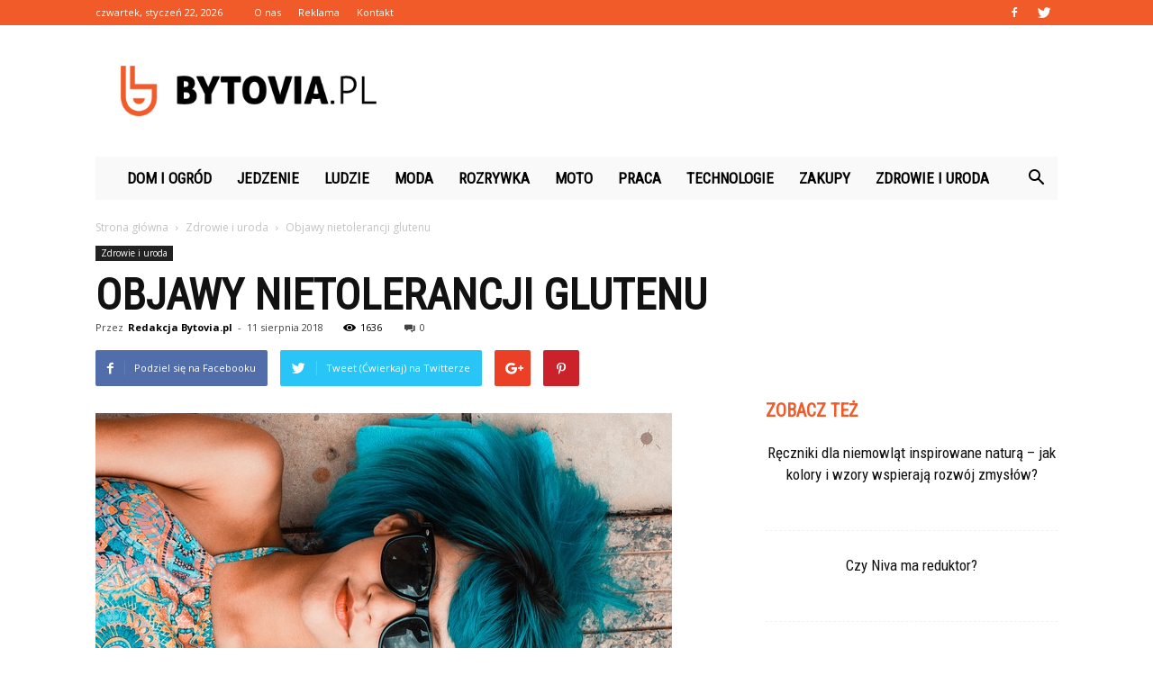

--- FILE ---
content_type: text/html; charset=UTF-8
request_url: https://www.bytovia.pl/objawy-nietolerancji-glutenu/
body_size: 103663
content:
<!doctype html >
<!--[if IE 8]>    <html class="ie8" lang="en"> <![endif]-->
<!--[if IE 9]>    <html class="ie9" lang="en"> <![endif]-->
<!--[if gt IE 8]><!--> <html lang="pl-PL"> <!--<![endif]-->
<head>
    <title>Objawy nietolerancji glutenu | Bytovia.pl</title>
    <meta charset="UTF-8" />
    <meta name="viewport" content="width=device-width, initial-scale=1.0">
    <link rel="pingback" href="https://www.bytovia.pl/xmlrpc.php" />
    <meta property="og:image" content="https://www.bytovia.pl/wp-content/uploads/2018/07/kobieta06.jpg" /><meta name="author" content="Redakcja Bytovia.pl">
<link rel='dns-prefetch' href='//s0.wp.com' />
<link rel='dns-prefetch' href='//fonts.googleapis.com' />
<link rel='dns-prefetch' href='//s.w.org' />
<link rel="alternate" type="application/rss+xml" title="Bytovia.pl &raquo; Kanał z wpisami" href="https://www.bytovia.pl/feed/" />
<link rel="alternate" type="application/rss+xml" title="Bytovia.pl &raquo; Kanał z komentarzami" href="https://www.bytovia.pl/comments/feed/" />
<link rel="alternate" type="application/rss+xml" title="Bytovia.pl &raquo; Objawy nietolerancji glutenu Kanał z komentarzami" href="https://www.bytovia.pl/objawy-nietolerancji-glutenu/feed/" />
		<script type="text/javascript">
			window._wpemojiSettings = {"baseUrl":"https:\/\/s.w.org\/images\/core\/emoji\/11\/72x72\/","ext":".png","svgUrl":"https:\/\/s.w.org\/images\/core\/emoji\/11\/svg\/","svgExt":".svg","source":{"concatemoji":"https:\/\/www.bytovia.pl\/wp-includes\/js\/wp-emoji-release.min.js?ver=4.9.26"}};
			!function(e,a,t){var n,r,o,i=a.createElement("canvas"),p=i.getContext&&i.getContext("2d");function s(e,t){var a=String.fromCharCode;p.clearRect(0,0,i.width,i.height),p.fillText(a.apply(this,e),0,0);e=i.toDataURL();return p.clearRect(0,0,i.width,i.height),p.fillText(a.apply(this,t),0,0),e===i.toDataURL()}function c(e){var t=a.createElement("script");t.src=e,t.defer=t.type="text/javascript",a.getElementsByTagName("head")[0].appendChild(t)}for(o=Array("flag","emoji"),t.supports={everything:!0,everythingExceptFlag:!0},r=0;r<o.length;r++)t.supports[o[r]]=function(e){if(!p||!p.fillText)return!1;switch(p.textBaseline="top",p.font="600 32px Arial",e){case"flag":return s([55356,56826,55356,56819],[55356,56826,8203,55356,56819])?!1:!s([55356,57332,56128,56423,56128,56418,56128,56421,56128,56430,56128,56423,56128,56447],[55356,57332,8203,56128,56423,8203,56128,56418,8203,56128,56421,8203,56128,56430,8203,56128,56423,8203,56128,56447]);case"emoji":return!s([55358,56760,9792,65039],[55358,56760,8203,9792,65039])}return!1}(o[r]),t.supports.everything=t.supports.everything&&t.supports[o[r]],"flag"!==o[r]&&(t.supports.everythingExceptFlag=t.supports.everythingExceptFlag&&t.supports[o[r]]);t.supports.everythingExceptFlag=t.supports.everythingExceptFlag&&!t.supports.flag,t.DOMReady=!1,t.readyCallback=function(){t.DOMReady=!0},t.supports.everything||(n=function(){t.readyCallback()},a.addEventListener?(a.addEventListener("DOMContentLoaded",n,!1),e.addEventListener("load",n,!1)):(e.attachEvent("onload",n),a.attachEvent("onreadystatechange",function(){"complete"===a.readyState&&t.readyCallback()})),(n=t.source||{}).concatemoji?c(n.concatemoji):n.wpemoji&&n.twemoji&&(c(n.twemoji),c(n.wpemoji)))}(window,document,window._wpemojiSettings);
		</script>
		<style type="text/css">
img.wp-smiley,
img.emoji {
	display: inline !important;
	border: none !important;
	box-shadow: none !important;
	height: 1em !important;
	width: 1em !important;
	margin: 0 .07em !important;
	vertical-align: -0.1em !important;
	background: none !important;
	padding: 0 !important;
}
</style>
<link rel='stylesheet' id='google-fonts-style-css'  href='https://fonts.googleapis.com/css?family=Roboto+Condensed%3A400%7COpen+Sans%3A300italic%2C400%2C400italic%2C600%2C600italic%2C700%7CRoboto%3A300%2C400%2C400italic%2C500%2C500italic%2C700%2C900&#038;ver=7.8.1' type='text/css' media='all' />
<!-- Inline jetpack_facebook_likebox -->
<style id='jetpack_facebook_likebox-inline-css' type='text/css'>
.widget_facebook_likebox {
	overflow: hidden;
}

</style>
<link rel='stylesheet' id='js_composer_front-css'  href='https://www.bytovia.pl/wp-content/plugins/js_composer/assets/css/js_composer.min.css?ver=5.1.1' type='text/css' media='all' />
<link rel='stylesheet' id='td-theme-css'  href='https://www.bytovia.pl/wp-content/themes/Newspaper/style.css?ver=7.8.1' type='text/css' media='all' />
<link rel='stylesheet' id='td-theme-demo-style-css'  href='https://www.bytovia.pl/wp-content/themes/Newspaper/includes/demos/what/demo_style.css?ver=7.8.1' type='text/css' media='all' />
<link rel='stylesheet' id='jetpack_css-css'  href='https://www.bytovia.pl/wp-content/plugins/jetpack/css/jetpack.css?ver=5.0.3' type='text/css' media='all' />
<script type='text/javascript' src='https://www.bytovia.pl/wp-includes/js/jquery/jquery.js?ver=1.12.4'></script>
<script type='text/javascript' src='https://www.bytovia.pl/wp-includes/js/jquery/jquery-migrate.min.js?ver=1.4.1'></script>
<link rel='https://api.w.org/' href='https://www.bytovia.pl/wp-json/' />
<link rel="EditURI" type="application/rsd+xml" title="RSD" href="https://www.bytovia.pl/xmlrpc.php?rsd" />
<link rel="wlwmanifest" type="application/wlwmanifest+xml" href="https://www.bytovia.pl/wp-includes/wlwmanifest.xml" /> 
<link rel='prev' title='Stres w pracy' href='https://www.bytovia.pl/stres-w-pracy/' />
<link rel='next' title='Wartości odżywcze i smakowe wołowiny' href='https://www.bytovia.pl/wartosci-odzywcze-i-smakowe-wolowiny/' />
<meta name="generator" content="WordPress 4.9.26" />
<link rel="canonical" href="https://www.bytovia.pl/objawy-nietolerancji-glutenu/" />
<link rel='shortlink' href='https://wp.me/p8Q7nB-gb' />
<link rel="alternate" type="application/json+oembed" href="https://www.bytovia.pl/wp-json/oembed/1.0/embed?url=https%3A%2F%2Fwww.bytovia.pl%2Fobjawy-nietolerancji-glutenu%2F" />
<link rel="alternate" type="text/xml+oembed" href="https://www.bytovia.pl/wp-json/oembed/1.0/embed?url=https%3A%2F%2Fwww.bytovia.pl%2Fobjawy-nietolerancji-glutenu%2F&#038;format=xml" />

<link rel='dns-prefetch' href='//v0.wordpress.com'>
<style type='text/css'>img#wpstats{display:none}</style><!--[if lt IE 9]><script src="https://html5shim.googlecode.com/svn/trunk/html5.js"></script><![endif]-->
    <meta name="generator" content="Powered by Visual Composer - drag and drop page builder for WordPress."/>
<!--[if lte IE 9]><link rel="stylesheet" type="text/css" href="https://www.bytovia.pl/wp-content/plugins/js_composer/assets/css/vc_lte_ie9.min.css" media="screen"><![endif]-->
<!-- Jetpack Open Graph Tags -->
<meta property="og:type" content="article" />
<meta property="og:title" content="Objawy nietolerancji glutenu" />
<meta property="og:url" content="https://www.bytovia.pl/objawy-nietolerancji-glutenu/" />
<meta property="og:description" content="Występujący w zbożach gluten dla wielu osób stanowi silny alergen, który wywołuje bardzo nieprzyjemne dolegliwości ze strony układu pokarmowego, a także objawy skórne. Uczulenie na gluten dość częs…" />
<meta property="article:published_time" content="2018-08-11T10:14:10+00:00" />
<meta property="article:modified_time" content="2018-07-26T10:15:01+00:00" />
<meta property="og:site_name" content="Bytovia.pl" />
<meta property="og:image" content="https://www.bytovia.pl/wp-content/uploads/2018/07/kobieta06.jpg" />
<meta property="og:image:width" content="640" />
<meta property="og:image:height" content="426" />
<meta property="og:locale" content="pl_PL" />
<meta name="twitter:image" content="https://www.bytovia.pl/wp-content/uploads/2018/07/kobieta06.jpg?w=640" />
<meta name="twitter:card" content="summary_large_image" />

<!-- JS generated by theme -->

<script>
    
    

	    var tdBlocksArray = []; //here we store all the items for the current page

	    //td_block class - each ajax block uses a object of this class for requests
	    function tdBlock() {
		    this.id = '';
		    this.block_type = 1; //block type id (1-234 etc)
		    this.atts = '';
		    this.td_column_number = '';
		    this.td_current_page = 1; //
		    this.post_count = 0; //from wp
		    this.found_posts = 0; //from wp
		    this.max_num_pages = 0; //from wp
		    this.td_filter_value = ''; //current live filter value
		    this.is_ajax_running = false;
		    this.td_user_action = ''; // load more or infinite loader (used by the animation)
		    this.header_color = '';
		    this.ajax_pagination_infinite_stop = ''; //show load more at page x
	    }


        // td_js_generator - mini detector
        (function(){
            var htmlTag = document.getElementsByTagName("html")[0];

            if ( navigator.userAgent.indexOf("MSIE 10.0") > -1 ) {
                htmlTag.className += ' ie10';
            }

            if ( !!navigator.userAgent.match(/Trident.*rv\:11\./) ) {
                htmlTag.className += ' ie11';
            }

            if ( /(iPad|iPhone|iPod)/g.test(navigator.userAgent) ) {
                htmlTag.className += ' td-md-is-ios';
            }

            var user_agent = navigator.userAgent.toLowerCase();
            if ( user_agent.indexOf("android") > -1 ) {
                htmlTag.className += ' td-md-is-android';
            }

            if ( -1 !== navigator.userAgent.indexOf('Mac OS X')  ) {
                htmlTag.className += ' td-md-is-os-x';
            }

            if ( /chrom(e|ium)/.test(navigator.userAgent.toLowerCase()) ) {
               htmlTag.className += ' td-md-is-chrome';
            }

            if ( -1 !== navigator.userAgent.indexOf('Firefox') ) {
                htmlTag.className += ' td-md-is-firefox';
            }

            if ( -1 !== navigator.userAgent.indexOf('Safari') && -1 === navigator.userAgent.indexOf('Chrome') ) {
                htmlTag.className += ' td-md-is-safari';
            }

            if( -1 !== navigator.userAgent.indexOf('IEMobile') ){
                htmlTag.className += ' td-md-is-iemobile';
            }

        })();




        var tdLocalCache = {};

        ( function () {
            "use strict";

            tdLocalCache = {
                data: {},
                remove: function (resource_id) {
                    delete tdLocalCache.data[resource_id];
                },
                exist: function (resource_id) {
                    return tdLocalCache.data.hasOwnProperty(resource_id) && tdLocalCache.data[resource_id] !== null;
                },
                get: function (resource_id) {
                    return tdLocalCache.data[resource_id];
                },
                set: function (resource_id, cachedData) {
                    tdLocalCache.remove(resource_id);
                    tdLocalCache.data[resource_id] = cachedData;
                }
            };
        })();

    
    
var td_viewport_interval_list=[{"limitBottom":767,"sidebarWidth":228},{"limitBottom":1018,"sidebarWidth":300},{"limitBottom":1140,"sidebarWidth":324}];
var td_animation_stack_effect="type0";
var tds_animation_stack=true;
var td_animation_stack_specific_selectors=".entry-thumb, img";
var td_animation_stack_general_selectors=".td-animation-stack img, .td-animation-stack .entry-thumb, .post img";
var td_ajax_url="https:\/\/www.bytovia.pl\/wp-admin\/admin-ajax.php?td_theme_name=Newspaper&v=7.8.1";
var td_get_template_directory_uri="https:\/\/www.bytovia.pl\/wp-content\/themes\/Newspaper";
var tds_snap_menu="snap";
var tds_logo_on_sticky="show_header_logo";
var tds_header_style="3";
var td_please_wait="Prosz\u0119 czeka\u0107 ...";
var td_email_user_pass_incorrect="U\u017cytkownik lub has\u0142o niepoprawne!";
var td_email_user_incorrect="E-mail lub nazwa u\u017cytkownika jest niepoprawna!";
var td_email_incorrect="E-mail niepoprawny!";
var tds_more_articles_on_post_enable="";
var tds_more_articles_on_post_time_to_wait="";
var tds_more_articles_on_post_pages_distance_from_top=0;
var tds_theme_color_site_wide="#f15a29";
var tds_smart_sidebar="enabled";
var tdThemeName="Newspaper";
var td_magnific_popup_translation_tPrev="Poprzedni (Strza\u0142ka w lewo)";
var td_magnific_popup_translation_tNext="Nast\u0119pny (Strza\u0142ka w prawo)";
var td_magnific_popup_translation_tCounter="%curr% z %total%";
var td_magnific_popup_translation_ajax_tError="Zawarto\u015b\u0107 z %url% nie mo\u017ce by\u0107 za\u0142adowana.";
var td_magnific_popup_translation_image_tError="Obraz #%curr% nie mo\u017ce by\u0107 za\u0142adowany.";
var td_ad_background_click_link="";
var td_ad_background_click_target="";
</script>


<!-- Header style compiled by theme -->

<style>
    
.td-header-wrap .black-menu .sf-menu > .current-menu-item > a,
    .td-header-wrap .black-menu .sf-menu > .current-menu-ancestor > a,
    .td-header-wrap .black-menu .sf-menu > .current-category-ancestor > a,
    .td-header-wrap .black-menu .sf-menu > li > a:hover,
    .td-header-wrap .black-menu .sf-menu > .sfHover > a,
    .td-header-style-12 .td-header-menu-wrap-full,
    .sf-menu > .current-menu-item > a:after,
    .sf-menu > .current-menu-ancestor > a:after,
    .sf-menu > .current-category-ancestor > a:after,
    .sf-menu > li:hover > a:after,
    .sf-menu > .sfHover > a:after,
    .td-header-style-12 .td-affix,
    .header-search-wrap .td-drop-down-search:after,
    .header-search-wrap .td-drop-down-search .btn:hover,
    input[type=submit]:hover,
    .td-read-more a,
    .td-post-category:hover,
    .td-grid-style-1.td-hover-1 .td-big-grid-post:hover .td-post-category,
    .td-grid-style-5.td-hover-1 .td-big-grid-post:hover .td-post-category,
    .td_top_authors .td-active .td-author-post-count,
    .td_top_authors .td-active .td-author-comments-count,
    .td_top_authors .td_mod_wrap:hover .td-author-post-count,
    .td_top_authors .td_mod_wrap:hover .td-author-comments-count,
    .td-404-sub-sub-title a:hover,
    .td-search-form-widget .wpb_button:hover,
    .td-rating-bar-wrap div,
    .td_category_template_3 .td-current-sub-category,
    .dropcap,
    .td_wrapper_video_playlist .td_video_controls_playlist_wrapper,
    .wpb_default,
    .wpb_default:hover,
    .td-left-smart-list:hover,
    .td-right-smart-list:hover,
    .woocommerce-checkout .woocommerce input.button:hover,
    .woocommerce-page .woocommerce a.button:hover,
    .woocommerce-account div.woocommerce .button:hover,
    #bbpress-forums button:hover,
    .bbp_widget_login .button:hover,
    .td-footer-wrapper .td-post-category,
    .td-footer-wrapper .widget_product_search input[type="submit"]:hover,
    .woocommerce .product a.button:hover,
    .woocommerce .product #respond input#submit:hover,
    .woocommerce .checkout input#place_order:hover,
    .woocommerce .woocommerce.widget .button:hover,
    .single-product .product .summary .cart .button:hover,
    .woocommerce-cart .woocommerce table.cart .button:hover,
    .woocommerce-cart .woocommerce .shipping-calculator-form .button:hover,
    .td-next-prev-wrap a:hover,
    .td-load-more-wrap a:hover,
    .td-post-small-box a:hover,
    .page-nav .current,
    .page-nav:first-child > div,
    .td_category_template_8 .td-category-header .td-category a.td-current-sub-category,
    .td_category_template_4 .td-category-siblings .td-category a:hover,
    #bbpress-forums .bbp-pagination .current,
    #bbpress-forums #bbp-single-user-details #bbp-user-navigation li.current a,
    .td-theme-slider:hover .slide-meta-cat a,
    a.vc_btn-black:hover,
    .td-trending-now-wrapper:hover .td-trending-now-title,
    .td-scroll-up,
    .td-smart-list-button:hover,
    .td-weather-information:before,
    .td-weather-week:before,
    .td_block_exchange .td-exchange-header:before,
    .td_block_big_grid_9.td-grid-style-1 .td-post-category,
    .td_block_big_grid_9.td-grid-style-5 .td-post-category,
    .td-grid-style-6.td-hover-1 .td-module-thumb:after,
    .td-pulldown-syle-2 .td-subcat-dropdown ul:after,
    .td_block_template_9 .td-block-title:after,
    .td_block_template_15 .td-block-title:before {
        background-color: #f15a29;
    }

    .global-block-template-4 .td-related-title .td-cur-simple-item:before {
        border-color: #f15a29 transparent transparent transparent !important;
    }

    .woocommerce .woocommerce-message .button:hover,
    .woocommerce .woocommerce-error .button:hover,
    .woocommerce .woocommerce-info .button:hover,
    .global-block-template-4 .td-related-title .td-cur-simple-item,
    .global-block-template-3 .td-related-title .td-cur-simple-item,
    .global-block-template-9 .td-related-title:after {
        background-color: #f15a29 !important;
    }

    .woocommerce .product .onsale,
    .woocommerce.widget .ui-slider .ui-slider-handle {
        background: none #f15a29;
    }

    .woocommerce.widget.widget_layered_nav_filters ul li a {
        background: none repeat scroll 0 0 #f15a29 !important;
    }

    a,
    cite a:hover,
    .td_mega_menu_sub_cats .cur-sub-cat,
    .td-mega-span h3 a:hover,
    .td_mod_mega_menu:hover .entry-title a,
    .header-search-wrap .result-msg a:hover,
    .top-header-menu li a:hover,
    .top-header-menu .current-menu-item > a,
    .top-header-menu .current-menu-ancestor > a,
    .top-header-menu .current-category-ancestor > a,
    .td-social-icon-wrap > a:hover,
    .td-header-sp-top-widget .td-social-icon-wrap a:hover,
    .td-page-content blockquote p,
    .td-post-content blockquote p,
    .mce-content-body blockquote p,
    .comment-content blockquote p,
    .wpb_text_column blockquote p,
    .td_block_text_with_title blockquote p,
    .td_module_wrap:hover .entry-title a,
    .td-subcat-filter .td-subcat-list a:hover,
    .td-subcat-filter .td-subcat-dropdown a:hover,
    .td_quote_on_blocks,
    .dropcap2,
    .dropcap3,
    .td_top_authors .td-active .td-authors-name a,
    .td_top_authors .td_mod_wrap:hover .td-authors-name a,
    .td-post-next-prev-content a:hover,
    .author-box-wrap .td-author-social a:hover,
    .td-author-name a:hover,
    .td-author-url a:hover,
    .td_mod_related_posts:hover h3 > a,
    .td-post-template-11 .td-related-title .td-related-left:hover,
    .td-post-template-11 .td-related-title .td-related-right:hover,
    .td-post-template-11 .td-related-title .td-cur-simple-item,
    .td-post-template-11 .td_block_related_posts .td-next-prev-wrap a:hover,
    .comment-reply-link:hover,
    .logged-in-as a:hover,
    #cancel-comment-reply-link:hover,
    .td-search-query,
    .td-category-header .td-pulldown-category-filter-link:hover,
    .td-category-siblings .td-subcat-dropdown a:hover,
    .td-category-siblings .td-subcat-dropdown a.td-current-sub-category,
    .widget a:hover,
    .archive .widget_archive .current,
    .archive .widget_archive .current a,
    .widget_calendar tfoot a:hover,
    .woocommerce a.added_to_cart:hover,
    #bbpress-forums li.bbp-header .bbp-reply-content span a:hover,
    #bbpress-forums .bbp-forum-freshness a:hover,
    #bbpress-forums .bbp-topic-freshness a:hover,
    #bbpress-forums .bbp-forums-list li a:hover,
    #bbpress-forums .bbp-forum-title:hover,
    #bbpress-forums .bbp-topic-permalink:hover,
    #bbpress-forums .bbp-topic-started-by a:hover,
    #bbpress-forums .bbp-topic-started-in a:hover,
    #bbpress-forums .bbp-body .super-sticky li.bbp-topic-title .bbp-topic-permalink,
    #bbpress-forums .bbp-body .sticky li.bbp-topic-title .bbp-topic-permalink,
    .widget_display_replies .bbp-author-name,
    .widget_display_topics .bbp-author-name,
    .footer-text-wrap .footer-email-wrap a,
    .td-subfooter-menu li a:hover,
    .footer-social-wrap a:hover,
    a.vc_btn-black:hover,
    .td-smart-list-dropdown-wrap .td-smart-list-button:hover,
    .td_module_17 .td-read-more a:hover,
    .td_module_18 .td-read-more a:hover,
    .td_module_19 .td-post-author-name a:hover,
    .td-instagram-user a,
    .td-pulldown-syle-2 .td-subcat-dropdown:hover .td-subcat-more span,
    .td-pulldown-syle-2 .td-subcat-dropdown:hover .td-subcat-more i,
    .td-pulldown-syle-3 .td-subcat-dropdown:hover .td-subcat-more span,
    .td-pulldown-syle-3 .td-subcat-dropdown:hover .td-subcat-more i,
    .td-block-title-wrap .td-wrapper-pulldown-filter .td-pulldown-filter-display-option:hover,
    .td-block-title-wrap .td-wrapper-pulldown-filter .td-pulldown-filter-display-option:hover i,
    .td-block-title-wrap .td-wrapper-pulldown-filter .td-pulldown-filter-link:hover,
    .td-block-title-wrap .td-wrapper-pulldown-filter .td-pulldown-filter-item .td-cur-simple-item,
    .global-block-template-2 .td-related-title .td-cur-simple-item,
    .global-block-template-5 .td-related-title .td-cur-simple-item,
    .global-block-template-6 .td-related-title .td-cur-simple-item,
    .global-block-template-7 .td-related-title .td-cur-simple-item,
    .global-block-template-8 .td-related-title .td-cur-simple-item,
    .global-block-template-9 .td-related-title .td-cur-simple-item,
    .global-block-template-10 .td-related-title .td-cur-simple-item,
    .global-block-template-11 .td-related-title .td-cur-simple-item,
    .global-block-template-12 .td-related-title .td-cur-simple-item,
    .global-block-template-13 .td-related-title .td-cur-simple-item,
    .global-block-template-14 .td-related-title .td-cur-simple-item,
    .global-block-template-15 .td-related-title .td-cur-simple-item,
    .global-block-template-16 .td-related-title .td-cur-simple-item,
    .global-block-template-17 .td-related-title .td-cur-simple-item,
    .td-theme-wrap .sf-menu ul .td-menu-item > a:hover,
    .td-theme-wrap .sf-menu ul .sfHover > a,
    .td-theme-wrap .sf-menu ul .current-menu-ancestor > a,
    .td-theme-wrap .sf-menu ul .current-category-ancestor > a,
    .td-theme-wrap .sf-menu ul .current-menu-item > a {
        color: #f15a29;
    }

    a.vc_btn-black.vc_btn_square_outlined:hover,
    a.vc_btn-black.vc_btn_outlined:hover,
    .td-mega-menu-page .wpb_content_element ul li a:hover,
     .td-theme-wrap .td-aj-search-results .td_module_wrap:hover .entry-title a,
    .td-theme-wrap .header-search-wrap .result-msg a:hover {
        color: #f15a29 !important;
    }

    .td-next-prev-wrap a:hover,
    .td-load-more-wrap a:hover,
    .td-post-small-box a:hover,
    .page-nav .current,
    .page-nav:first-child > div,
    .td_category_template_8 .td-category-header .td-category a.td-current-sub-category,
    .td_category_template_4 .td-category-siblings .td-category a:hover,
    #bbpress-forums .bbp-pagination .current,
    .post .td_quote_box,
    .page .td_quote_box,
    a.vc_btn-black:hover,
    .td_block_template_5 .td-block-title > * {
        border-color: #f15a29;
    }

    .td_wrapper_video_playlist .td_video_currently_playing:after {
        border-color: #f15a29 !important;
    }

    .header-search-wrap .td-drop-down-search:before {
        border-color: transparent transparent #f15a29 transparent;
    }

    .block-title > span,
    .block-title > a,
    .block-title > label,
    .widgettitle,
    .widgettitle:after,
    .td-trending-now-title,
    .td-trending-now-wrapper:hover .td-trending-now-title,
    .wpb_tabs li.ui-tabs-active a,
    .wpb_tabs li:hover a,
    .vc_tta-container .vc_tta-color-grey.vc_tta-tabs-position-top.vc_tta-style-classic .vc_tta-tabs-container .vc_tta-tab.vc_active > a,
    .vc_tta-container .vc_tta-color-grey.vc_tta-tabs-position-top.vc_tta-style-classic .vc_tta-tabs-container .vc_tta-tab:hover > a,
    .td_block_template_1 .td-related-title .td-cur-simple-item,
    .woocommerce .product .products h2,
    .td-subcat-filter .td-subcat-dropdown:hover .td-subcat-more {
    	background-color: #f15a29;
    }

    .woocommerce div.product .woocommerce-tabs ul.tabs li.active {
    	background-color: #f15a29 !important;
    }

    .block-title,
    .td_block_template_1 .td-related-title,
    .wpb_tabs .wpb_tabs_nav,
    .vc_tta-container .vc_tta-color-grey.vc_tta-tabs-position-top.vc_tta-style-classic .vc_tta-tabs-container,
    .woocommerce div.product .woocommerce-tabs ul.tabs:before {
        border-color: #f15a29;
    }
    .td_block_wrap .td-subcat-item a.td-cur-simple-item {
	    color: #f15a29;
	}


    
    .td-grid-style-4 .entry-title
    {
        background-color: rgba(241, 90, 41, 0.7);
    }

    
    .td-theme-wrap .block-title > span,
    .td-theme-wrap .block-title > span > a,
    .td-theme-wrap .widget_rss .block-title .rsswidget,
    .td-theme-wrap .block-title > a,
    .widgettitle,
    .widgettitle > a,
    .td-trending-now-title,
    .wpb_tabs li.ui-tabs-active a,
    .wpb_tabs li:hover a,
    .vc_tta-container .vc_tta-color-grey.vc_tta-tabs-position-top.vc_tta-style-classic .vc_tta-tabs-container .vc_tta-tab.vc_active > a,
    .vc_tta-container .vc_tta-color-grey.vc_tta-tabs-position-top.vc_tta-style-classic .vc_tta-tabs-container .vc_tta-tab:hover > a,
    .td-related-title .td-cur-simple-item,
    .woocommerce div.product .woocommerce-tabs ul.tabs li.active,
    .woocommerce .product .products h2,
    .td-theme-wrap .td_block_template_2 .td-block-title > *,
    .td-theme-wrap .td_block_template_3 .td-block-title > *,
    .td-theme-wrap .td_block_template_4 .td-block-title > *,
    .td-theme-wrap .td_block_template_5 .td-block-title > *,
    .td-theme-wrap .td_block_template_6 .td-block-title > *,
    .td-theme-wrap .td_block_template_6 .td-block-title:before,
    .td-theme-wrap .td_block_template_7 .td-block-title > *,
    .td-theme-wrap .td_block_template_8 .td-block-title > *,
    .td-theme-wrap .td_block_template_9 .td-block-title > *,
    .td-theme-wrap .td_block_template_10 .td-block-title > *,
    .td-theme-wrap .td_block_template_11 .td-block-title > *,
    .td-theme-wrap .td_block_template_12 .td-block-title > *,
    .td-theme-wrap .td_block_template_13 .td-block-title > span,
    .td-theme-wrap .td_block_template_13 .td-block-title > a,
    .td-theme-wrap .td_block_template_14 .td-block-title > *,
    .td-theme-wrap .td_block_template_14 .td-block-title-wrap .td-wrapper-pulldown-filter .td-pulldown-filter-display-option,
    .td-theme-wrap .td_block_template_14 .td-block-title-wrap .td-wrapper-pulldown-filter .td-pulldown-filter-display-option i,
    .td-theme-wrap .td_block_template_14 .td-block-title-wrap .td-wrapper-pulldown-filter .td-pulldown-filter-display-option:hover,
    .td-theme-wrap .td_block_template_14 .td-block-title-wrap .td-wrapper-pulldown-filter .td-pulldown-filter-display-option:hover i,
    .td-theme-wrap .td_block_template_15 .td-block-title > *,
    .td-theme-wrap .td_block_template_15 .td-block-title-wrap .td-wrapper-pulldown-filter,
    .td-theme-wrap .td_block_template_15 .td-block-title-wrap .td-wrapper-pulldown-filter i,
    .td-theme-wrap .td_block_template_16 .td-block-title > *,
    .td-theme-wrap .td_block_template_17 .td-block-title > * {
    	color: #f15a29;
    }


    
    .td-header-wrap .td-header-top-menu-full,
    .td-header-wrap .top-header-menu .sub-menu {
        background-color: #f15a29;
    }
    .td-header-style-8 .td-header-top-menu-full {
        background-color: transparent;
    }
    .td-header-style-8 .td-header-top-menu-full .td-header-top-menu {
        background-color: #f15a29;
        padding-left: 15px;
        padding-right: 15px;
    }

    .td-header-wrap .td-header-top-menu-full .td-header-top-menu,
    .td-header-wrap .td-header-top-menu-full {
        border-bottom: none;
    }


    
    .td-header-top-menu,
    .td-header-top-menu a,
    .td-header-wrap .td-header-top-menu-full .td-header-top-menu,
    .td-header-wrap .td-header-top-menu-full a,
    .td-header-style-8 .td-header-top-menu,
    .td-header-style-8 .td-header-top-menu a {
        color: #ffffff;
    }

    
    .top-header-menu .current-menu-item > a,
    .top-header-menu .current-menu-ancestor > a,
    .top-header-menu .current-category-ancestor > a,
    .top-header-menu li a:hover {
        color: #000000;
    }

    
    .td-header-wrap .td-header-menu-wrap-full,
    .sf-menu > .current-menu-ancestor > a,
    .sf-menu > .current-category-ancestor > a,
    .td-header-menu-wrap.td-affix,
    .td-header-style-3 .td-header-main-menu,
    .td-header-style-3 .td-affix .td-header-main-menu,
    .td-header-style-4 .td-header-main-menu,
    .td-header-style-4 .td-affix .td-header-main-menu,
    .td-header-style-8 .td-header-menu-wrap.td-affix,
    .td-header-style-8 .td-header-top-menu-full {
		background-color: #f9f9f9;
    }


    .td-boxed-layout .td-header-style-3 .td-header-menu-wrap,
    .td-boxed-layout .td-header-style-4 .td-header-menu-wrap,
    .td-header-style-3 .td_stretch_content .td-header-menu-wrap,
    .td-header-style-4 .td_stretch_content .td-header-menu-wrap {
    	background-color: #f9f9f9 !important;
    }


    @media (min-width: 1019px) {
        .td-header-style-1 .td-header-sp-recs,
        .td-header-style-1 .td-header-sp-logo {
            margin-bottom: 28px;
        }
    }

    @media (min-width: 768px) and (max-width: 1018px) {
        .td-header-style-1 .td-header-sp-recs,
        .td-header-style-1 .td-header-sp-logo {
            margin-bottom: 14px;
        }
    }

    .td-header-style-7 .td-header-top-menu {
        border-bottom: none;
    }


    
    .sf-menu > .current-menu-item > a:after,
    .sf-menu > .current-menu-ancestor > a:after,
    .sf-menu > .current-category-ancestor > a:after,
    .sf-menu > li:hover > a:after,
    .sf-menu > .sfHover > a:after,
    .td_block_mega_menu .td-next-prev-wrap a:hover,
    .td-mega-span .td-post-category:hover,
    .td-header-wrap .black-menu .sf-menu > li > a:hover,
    .td-header-wrap .black-menu .sf-menu > .current-menu-ancestor > a,
    .td-header-wrap .black-menu .sf-menu > .sfHover > a,
    .header-search-wrap .td-drop-down-search:after,
    .header-search-wrap .td-drop-down-search .btn:hover,
    .td-header-wrap .black-menu .sf-menu > .current-menu-item > a,
    .td-header-wrap .black-menu .sf-menu > .current-menu-ancestor > a,
    .td-header-wrap .black-menu .sf-menu > .current-category-ancestor > a {
        background-color: #f15a29;
    }


    .td_block_mega_menu .td-next-prev-wrap a:hover {
        border-color: #f15a29;
    }

    .header-search-wrap .td-drop-down-search:before {
        border-color: transparent transparent #f15a29 transparent;
    }

    .td_mega_menu_sub_cats .cur-sub-cat,
    .td_mod_mega_menu:hover .entry-title a,
    .td-theme-wrap .sf-menu ul .td-menu-item > a:hover,
    .td-theme-wrap .sf-menu ul .sfHover > a,
    .td-theme-wrap .sf-menu ul .current-menu-ancestor > a,
    .td-theme-wrap .sf-menu ul .current-category-ancestor > a,
    .td-theme-wrap .sf-menu ul .current-menu-item > a {
        color: #f15a29;
    }


    
    .td-header-wrap .td-header-menu-wrap .sf-menu > li > a,
    .td-header-wrap .header-search-wrap .td-icon-search {
        color: #000000;
    }

    
    @media (max-width: 767px) {
        body .td-header-wrap .td-header-main-menu {
            background-color: #000000 !important;
        }
    }


    
    .td-menu-background:before,
    .td-search-background:before {
        background: #3a112e;
        background: -moz-linear-gradient(top, #3a112e 0%, #e2285a 100%);
        background: -webkit-gradient(left top, left bottom, color-stop(0%, #3a112e), color-stop(100%, #e2285a));
        background: -webkit-linear-gradient(top, #3a112e 0%, #e2285a 100%);
        background: -o-linear-gradient(top, #3a112e 0%, @mobileu_gradient_two_mob 100%);
        background: -ms-linear-gradient(top, #3a112e 0%, #e2285a 100%);
        background: linear-gradient(to bottom, #3a112e 0%, #e2285a 100%);
        filter: progid:DXImageTransform.Microsoft.gradient( startColorstr='#3a112e', endColorstr='#e2285a', GradientType=0 );
    }

    
    .td-footer-wrapper,
    .td-footer-wrapper .td_block_template_7 .td-block-title > *,
    .td-footer-wrapper .td_block_template_17 .td-block-title,
    .td-footer-wrapper .td-block-title-wrap .td-wrapper-pulldown-filter {
        background-color: #f9f9f9;
    }

    
    .td-footer-wrapper,
    .td-footer-wrapper a,
    .td-footer-wrapper .block-title a,
    .td-footer-wrapper .block-title span,
    .td-footer-wrapper .block-title label,
    .td-footer-wrapper .td-excerpt,
    .td-footer-wrapper .td-post-author-name span,
    .td-footer-wrapper .td-post-date,
    .td-footer-wrapper .td-social-style3 .td_social_type a,
    .td-footer-wrapper .td-social-style3,
    .td-footer-wrapper .td-social-style4 .td_social_type a,
    .td-footer-wrapper .td-social-style4,
    .td-footer-wrapper .td-social-style9,
    .td-footer-wrapper .td-social-style10,
    .td-footer-wrapper .td-social-style2 .td_social_type a,
    .td-footer-wrapper .td-social-style8 .td_social_type a,
    .td-footer-wrapper .td-social-style2 .td_social_type,
    .td-footer-wrapper .td-social-style8 .td_social_type,
    .td-footer-template-13 .td-social-name,
    .td-footer-wrapper .td_block_template_7 .td-block-title > * {
        color: #000000;
    }

    .td-footer-wrapper .widget_calendar th,
    .td-footer-wrapper .widget_calendar td,
    .td-footer-wrapper .td-social-style2 .td_social_type .td-social-box,
    .td-footer-wrapper .td-social-style8 .td_social_type .td-social-box,
    .td-social-style-2 .td-icon-font:after {
        border-color: #000000;
    }

    .td-footer-wrapper .td-module-comments a,
    .td-footer-wrapper .td-post-category,
    .td-footer-wrapper .td-slide-meta .td-post-author-name span,
    .td-footer-wrapper .td-slide-meta .td-post-date {
        color: #fff;
    }

    
    .td-footer-bottom-full .td-container::before {
        background-color: rgba(0, 0, 0, 0.1);
    }

    
	.td-footer-wrapper .block-title > span,
    .td-footer-wrapper .block-title > a,
    .td-footer-wrapper .widgettitle,
    .td-theme-wrap .td-footer-wrapper .td-container .td-block-title > *,
    .td-theme-wrap .td-footer-wrapper .td_block_template_6 .td-block-title:before {
    	color: #f15a29;
    }

    
    .td-footer-wrapper .footer-social-wrap .td-icon-font {
        color: #f15a29;
    }

    
    .td-sub-footer-container {
        background-color: #f15a29;
    }

    
    .td-sub-footer-container,
    .td-subfooter-menu li a {
        color: #ffffff;
    }

    
    .td-subfooter-menu li a:hover {
        color: #d6d6d6;
    }


    
    ul.sf-menu > .td-menu-item > a {
        font-family:"Roboto Condensed";
	font-size:17px;
	
    }
    
    .sf-menu ul .td-menu-item a {
        font-family:"Roboto Condensed";
	font-size:15px;
	line-height:18px;
	font-weight:bold;
	text-transform:uppercase;
	
    }
	
    .td_mod_mega_menu .item-details a {
        font-family:"Roboto Condensed";
	font-size:19px;
	line-height:21px;
	font-weight:bold;
	text-transform:uppercase;
	
    }
    
    .td_mega_menu_sub_cats .block-mega-child-cats a {
        font-family:"Roboto Condensed";
	font-size:15px;
	line-height:18px;
	font-weight:bold;
	text-transform:uppercase;
	
    }
    
    .td-mobile-content .td-mobile-main-menu > li > a {
        font-weight:bold;
	text-transform:uppercase;
	
    }
    
    .td-mobile-content .sub-menu a {
        font-weight:bold;
	text-transform:uppercase;
	
    }



	
    .block-title > span,
    .block-title > a,
    .widgettitle,
    .td-trending-now-title,
    .wpb_tabs li a,
    .vc_tta-container .vc_tta-color-grey.vc_tta-tabs-position-top.vc_tta-style-classic .vc_tta-tabs-container .vc_tta-tab > a,
    .td-theme-wrap .td-related-title a,
    .woocommerce div.product .woocommerce-tabs ul.tabs li a,
    .woocommerce .product .products h2,
    .td-theme-wrap .td-block-title {
        font-family:"Roboto Condensed";
	font-size:20px;
	font-weight:bold;
	text-transform:uppercase;
	
    }
    
    .td-big-grid-meta .td-post-category,
    .td_module_wrap .td-post-category,
    .td-module-image .td-post-category {
        font-family:"Roboto Condensed";
	font-size:18px;
	font-weight:bold;
	text-transform:uppercase;
	
    }
    
    .td-excerpt {
        font-family:"Roboto Condensed";
	
    }


	
	.td_module_wrap .td-module-title {
		font-family:"Roboto Condensed";
	
	}
     
    .td_module_3 .td-module-title {
    	font-size:26px;
	line-height:26px;
	font-weight:bold;
	text-transform:uppercase;
	
    }
    
    .td_module_6 .td-module-title {
    	font-size:16px;
	line-height:16px;
	font-weight:bold;
	text-transform:uppercase;
	
    }
    
    .td_module_11 .td-module-title {
    	font-size:36px;
	line-height:36px;
	font-weight:bold;
	text-transform:uppercase;
	
    }
    
    .td_module_18 .td-module-title {
    	font-size:50px;
	line-height:50px;
	font-weight:bold;
	text-transform:uppercase;
	
    }
    
    .td_block_trending_now .entry-title a {
    	font-family:"Roboto Condensed";
	font-size:14px;
	font-weight:bold;
	text-transform:uppercase;
	
    }
    
    .td-big-grid-post.td-big-thumb .td-big-grid-meta,
    .td-big-thumb .td-big-grid-meta .entry-title {
        font-family:"Roboto Condensed";
	font-size:42px;
	line-height:42px;
	font-weight:bold;
	text-transform:uppercase;
	
    }
    
	#td-mobile-nav,
	#td-mobile-nav .wpb_button,
	.td-search-wrap-mob {
		font-family:"Roboto Condensed";
	
	}


	
	.post .td-post-header .entry-title {
		font-family:"Roboto Condensed";
	
	}
    
    .td-post-template-default .td-post-header .entry-title {
        font-weight:bold;
	text-transform:uppercase;
	
    }
    
    .td-post-template-1 .td-post-header .entry-title {
        font-weight:bold;
	text-transform:uppercase;
	
    }
    
    .td-post-template-2 .td-post-header .entry-title {
        font-size:48px;
	line-height:46px;
	font-weight:bold;
	text-transform:uppercase;
	
    }
    
    .td-post-template-3 .td-post-header .entry-title {
        font-weight:bold;
	text-transform:uppercase;
	
    }
    
    .td-post-template-4 .td-post-header .entry-title {
        font-weight:bold;
	text-transform:uppercase;
	
    }
    
    .td-post-template-5 .td-post-header .entry-title {
        font-weight:bold;
	text-transform:uppercase;
	
    }
    
    .td-post-template-6 .td-post-header .entry-title {
        font-weight:bold;
	text-transform:uppercase;
	
    }
    
    .td-post-template-7 .td-post-header .entry-title {
        font-weight:bold;
	text-transform:uppercase;
	
    }
    
    .td-post-template-8 .td-post-header .entry-title {
        font-weight:bold;
	text-transform:uppercase;
	
    }
    
    .td-post-template-9 .td-post-header .entry-title {
        font-weight:bold;
	text-transform:uppercase;
	
    }
    
    .td-post-template-10 .td-post-header .entry-title {
        font-weight:bold;
	text-transform:uppercase;
	
    }
    
    .td-post-template-11 .td-post-header .entry-title {
        font-weight:bold;
	text-transform:uppercase;
	
    }
    
    .td-post-template-12 .td-post-header .entry-title {
        font-weight:bold;
	text-transform:uppercase;
	
    }
    
    .td-post-template-13 .td-post-header .entry-title {
        font-weight:bold;
	text-transform:uppercase;
	
    }





	
    .post .td-post-next-prev-content a {
        font-family:"Roboto Condensed";
	font-size:16px;
	font-weight:bold;
	text-transform:uppercase;
	
    }
    
    .post .author-box-wrap .td-author-name a {
        font-family:"Roboto Condensed";
	font-weight:bold;
	text-transform:uppercase;
	
    }
    
    .td_block_related_posts .entry-title a {
        font-family:"Roboto Condensed";
	font-size:16px;
	font-weight:bold;
	text-transform:uppercase;
	
    }
    
    .widget_archive a,
    .widget_calendar,
    .widget_categories a,
    .widget_nav_menu a,
    .widget_meta a,
    .widget_pages a,
    .widget_recent_comments a,
    .widget_recent_entries a,
    .widget_text .textwidget,
    .widget_tag_cloud a,
    .widget_search input,
    .woocommerce .product-categories a,
    .widget_display_forums a,
    .widget_display_replies a,
    .widget_display_topics a,
    .widget_display_views a,
    .widget_display_stats {
    	font-family:"Roboto Condensed";
	font-weight:bold;
	text-transform:uppercase;
	
    }



/* Style generated by theme for demo: what */

.td-what .td_module_3 .td-module-image .td-post-category,
    	.td-what .td_module_11 .td-post-category,
    	.td-what .td_module_18 .td-post-category,
    	.td-what .td_module_18 .td-post-category:hover,
    	.td-what .td-related-title .td-cur-simple-item:hover,
    	.td-what .td_block_template_1 .td-related-title a:hover,
    	.td-what .td_block_template_1 .td-related-title .td-cur-simple-item {
			color: #f15a29;
		}

		
		.td-what .td-header-style-6 .black-menu .sf-menu > li > a:hover,
	    .td-what .td-header-style-6 .black-menu .sf-menu > .sfHover > a,
	    .td-what .td-header-style-6 .black-menu .sf-menu > .current-menu-item > a,
	    .td-what .td-header-style-6 .black-menu .sf-menu > .current-menu-ancestor > a,
	    .td-what .td-header-style-6 .black-menu .sf-menu > .current-category-ancestor > a {
	    	color: #f15a29;
	    }
</style>

<script>
  (function(i,s,o,g,r,a,m){i['GoogleAnalyticsObject']=r;i[r]=i[r]||function(){
  (i[r].q=i[r].q||[]).push(arguments)},i[r].l=1*new Date();a=s.createElement(o),
  m=s.getElementsByTagName(o)[0];a.async=1;a.src=g;m.parentNode.insertBefore(a,m)
  })(window,document,'script','https://www.google-analytics.com/analytics.js','ga');

  ga('create', 'UA-101038341-1', 'auto');
  ga('send', 'pageview');

</script><noscript><style type="text/css"> .wpb_animate_when_almost_visible { opacity: 1; }</style></noscript></head>

<body class="post-template-default single single-post postid-1003 single-format-standard objawy-nietolerancji-glutenu global-block-template-1 td-what single_template_2 wpb-js-composer js-comp-ver-5.1.1 vc_responsive td-animation-stack-type0 td-full-layout" itemscope="itemscope" itemtype="https://schema.org/WebPage">

        <div class="td-scroll-up"><i class="td-icon-menu-up"></i></div>
    
    <div class="td-menu-background"></div>
<div id="td-mobile-nav">
    <div class="td-mobile-container">
        <!-- mobile menu top section -->
        <div class="td-menu-socials-wrap">
            <!-- socials -->
            <div class="td-menu-socials">
                
        <span class="td-social-icon-wrap">
            <a target="_blank" href="https://www.facebook.com/Bytoviapl-1762775483738007/" title="Facebook">
                <i class="td-icon-font td-icon-facebook"></i>
            </a>
        </span>
        <span class="td-social-icon-wrap">
            <a target="_blank" href="https://twitter.com/bytovia_pl" title="Twitter">
                <i class="td-icon-font td-icon-twitter"></i>
            </a>
        </span>            </div>
            <!-- close button -->
            <div class="td-mobile-close">
                <a href="#"><i class="td-icon-close-mobile"></i></a>
            </div>
        </div>

        <!-- login section -->
        
        <!-- menu section -->
        <div class="td-mobile-content">
            <div class="menu-menu-container"><ul id="menu-menu" class="td-mobile-main-menu"><li id="menu-item-22" class="menu-item menu-item-type-taxonomy menu-item-object-category menu-item-first menu-item-22"><a href="https://www.bytovia.pl/category/dom-i-ogrod/">Dom i ogród</a></li>
<li id="menu-item-23" class="menu-item menu-item-type-taxonomy menu-item-object-category menu-item-23"><a href="https://www.bytovia.pl/category/jedzenie/">Jedzenie</a></li>
<li id="menu-item-24" class="menu-item menu-item-type-taxonomy menu-item-object-category menu-item-24"><a href="https://www.bytovia.pl/category/ludzie/">Ludzie</a></li>
<li id="menu-item-25" class="menu-item menu-item-type-taxonomy menu-item-object-category menu-item-25"><a href="https://www.bytovia.pl/category/moda/">Moda</a></li>
<li id="menu-item-26" class="menu-item menu-item-type-taxonomy menu-item-object-category menu-item-26"><a href="https://www.bytovia.pl/category/rozrywka/">Rozrywka</a></li>
<li id="menu-item-374" class="menu-item menu-item-type-taxonomy menu-item-object-category menu-item-374"><a href="https://www.bytovia.pl/category/moto/">Moto</a></li>
<li id="menu-item-3799" class="menu-item menu-item-type-taxonomy menu-item-object-category menu-item-3799"><a href="https://www.bytovia.pl/category/praca/">Praca</a></li>
<li id="menu-item-27" class="menu-item menu-item-type-taxonomy menu-item-object-category menu-item-27"><a href="https://www.bytovia.pl/category/technologie/">Technologie</a></li>
<li id="menu-item-3798" class="menu-item menu-item-type-taxonomy menu-item-object-category menu-item-3798"><a href="https://www.bytovia.pl/category/zakupy/">Zakupy</a></li>
<li id="menu-item-28" class="menu-item menu-item-type-taxonomy menu-item-object-category current-post-ancestor current-menu-parent current-post-parent menu-item-28"><a href="https://www.bytovia.pl/category/zdrowie-i-uroda/">Zdrowie i uroda</a></li>
</ul></div>        </div>
    </div>

    <!-- register/login section -->
    </div>    <div class="td-search-background"></div>
<div class="td-search-wrap-mob">
	<div class="td-drop-down-search" aria-labelledby="td-header-search-button">
		<form method="get" class="td-search-form" action="https://www.bytovia.pl/">
			<!-- close button -->
			<div class="td-search-close">
				<a href="#"><i class="td-icon-close-mobile"></i></a>
			</div>
			<div role="search" class="td-search-input">
				<span>Wyszukiwanie</span>
				<input id="td-header-search-mob" type="text" value="" name="s" autocomplete="off" />
			</div>
		</form>
		<div id="td-aj-search-mob"></div>
	</div>
</div>    
    
    <div id="td-outer-wrap" class="td-theme-wrap">
    
        <!--
Header style 3
-->

<div class="td-header-wrap td-header-style-3">

    <div class="td-header-top-menu-full td-container-wrap ">
        <div class="td-container td-header-row td-header-top-menu">
            
    <div class="top-bar-style-1">
        
<div class="td-header-sp-top-menu">


	        <div class="td_data_time">
            <div >

                czwartek, styczeń 22, 2026
            </div>
        </div>
    <div class="menu-top-container"><ul id="menu-top" class="top-header-menu"><li id="menu-item-19" class="menu-item menu-item-type-post_type menu-item-object-page menu-item-first td-menu-item td-normal-menu menu-item-19"><a href="https://www.bytovia.pl/o-nas/">O nas</a></li>
<li id="menu-item-18" class="menu-item menu-item-type-post_type menu-item-object-page td-menu-item td-normal-menu menu-item-18"><a href="https://www.bytovia.pl/reklama/">Reklama</a></li>
<li id="menu-item-17" class="menu-item menu-item-type-post_type menu-item-object-page td-menu-item td-normal-menu menu-item-17"><a href="https://www.bytovia.pl/kontakt/">Kontakt</a></li>
</ul></div></div>
        <div class="td-header-sp-top-widget">
    
        <span class="td-social-icon-wrap">
            <a target="_blank" href="https://www.facebook.com/Bytoviapl-1762775483738007/" title="Facebook">
                <i class="td-icon-font td-icon-facebook"></i>
            </a>
        </span>
        <span class="td-social-icon-wrap">
            <a target="_blank" href="https://twitter.com/bytovia_pl" title="Twitter">
                <i class="td-icon-font td-icon-twitter"></i>
            </a>
        </span></div>
    </div>

<!-- LOGIN MODAL -->
        </div>
    </div>

    <div class="td-banner-wrap-full td-container-wrap ">
        <div class="td-container td-header-row td-header-header">
            <div class="td-header-sp-logo">
                            <a class="td-main-logo" href="https://www.bytovia.pl/">
                <img src="http://www.bytovia.pl/wp-content/uploads/2017/06/BYTOVIA.png" alt="BYTOVIA" title="BYTOVIA"/>
                <span class="td-visual-hidden">Bytovia.pl</span>
            </a>
                    </div>
            <div class="td-header-sp-recs">
                <div class="td-header-rec-wrap">
    
 <!-- A generated by theme --> 

<script async src="//pagead2.googlesyndication.com/pagead/js/adsbygoogle.js"></script><div class="td-g-rec td-g-rec-id-header ">
<script type="text/javascript">
var td_screen_width = window.innerWidth;

                    if ( td_screen_width >= 1140 ) {
                        /* large monitors */
                        document.write('<ins class="adsbygoogle" style="display:inline-block;width:728px;height:90px" data-ad-client="ca-pub-3624369775460466" data-ad-slot="4724356547"></ins>');
                        (adsbygoogle = window.adsbygoogle || []).push({});
                    }
            
	                    if ( td_screen_width >= 1019  && td_screen_width < 1140 ) {
	                        /* landscape tablets */
                        document.write('<ins class="adsbygoogle" style="display:inline-block;width:468px;height:60px" data-ad-client="ca-pub-3624369775460466" data-ad-slot="4724356547"></ins>');
	                        (adsbygoogle = window.adsbygoogle || []).push({});
	                    }
	                
                    if ( td_screen_width >= 768  && td_screen_width < 1019 ) {
                        /* portrait tablets */
                        document.write('<ins class="adsbygoogle" style="display:inline-block;width:468px;height:60px" data-ad-client="ca-pub-3624369775460466" data-ad-slot="4724356547"></ins>');
                        (adsbygoogle = window.adsbygoogle || []).push({});
                    }
                
                    if ( td_screen_width < 768 ) {
                        /* Phones */
                        document.write('<ins class="adsbygoogle" style="display:inline-block;width:320px;height:50px" data-ad-client="ca-pub-3624369775460466" data-ad-slot="4724356547"></ins>');
                        (adsbygoogle = window.adsbygoogle || []).push({});
                    }
                </script>
</div>

 <!-- end A --> 


</div>            </div>
        </div>
    </div>

    <div class="td-header-menu-wrap-full td-container-wrap ">
        <div class="td-header-menu-wrap">
            <div class="td-container td-header-row td-header-main-menu black-menu">
                <div id="td-header-menu" role="navigation">
    <div id="td-top-mobile-toggle"><a href="#"><i class="td-icon-font td-icon-mobile"></i></a></div>
    <div class="td-main-menu-logo td-logo-in-header">
                <a class="td-main-logo" href="https://www.bytovia.pl/">
            <img src="http://www.bytovia.pl/wp-content/uploads/2017/06/BYTOVIA.png" alt="BYTOVIA" title="BYTOVIA"/>
        </a>
        </div>
    <div class="menu-menu-container"><ul id="menu-menu-1" class="sf-menu"><li class="menu-item menu-item-type-taxonomy menu-item-object-category menu-item-first td-menu-item td-normal-menu menu-item-22"><a href="https://www.bytovia.pl/category/dom-i-ogrod/">Dom i ogród</a></li>
<li class="menu-item menu-item-type-taxonomy menu-item-object-category td-menu-item td-normal-menu menu-item-23"><a href="https://www.bytovia.pl/category/jedzenie/">Jedzenie</a></li>
<li class="menu-item menu-item-type-taxonomy menu-item-object-category td-menu-item td-normal-menu menu-item-24"><a href="https://www.bytovia.pl/category/ludzie/">Ludzie</a></li>
<li class="menu-item menu-item-type-taxonomy menu-item-object-category td-menu-item td-normal-menu menu-item-25"><a href="https://www.bytovia.pl/category/moda/">Moda</a></li>
<li class="menu-item menu-item-type-taxonomy menu-item-object-category td-menu-item td-normal-menu menu-item-26"><a href="https://www.bytovia.pl/category/rozrywka/">Rozrywka</a></li>
<li class="menu-item menu-item-type-taxonomy menu-item-object-category td-menu-item td-normal-menu menu-item-374"><a href="https://www.bytovia.pl/category/moto/">Moto</a></li>
<li class="menu-item menu-item-type-taxonomy menu-item-object-category td-menu-item td-normal-menu menu-item-3799"><a href="https://www.bytovia.pl/category/praca/">Praca</a></li>
<li class="menu-item menu-item-type-taxonomy menu-item-object-category td-menu-item td-normal-menu menu-item-27"><a href="https://www.bytovia.pl/category/technologie/">Technologie</a></li>
<li class="menu-item menu-item-type-taxonomy menu-item-object-category td-menu-item td-normal-menu menu-item-3798"><a href="https://www.bytovia.pl/category/zakupy/">Zakupy</a></li>
<li class="menu-item menu-item-type-taxonomy menu-item-object-category current-post-ancestor current-menu-parent current-post-parent td-menu-item td-normal-menu menu-item-28"><a href="https://www.bytovia.pl/category/zdrowie-i-uroda/">Zdrowie i uroda</a></li>
</ul></div></div>


<div class="td-search-wrapper">
    <div id="td-top-search">
        <!-- Search -->
        <div class="header-search-wrap">
            <div class="dropdown header-search">
                <a id="td-header-search-button" href="#" role="button" class="dropdown-toggle " data-toggle="dropdown"><i class="td-icon-search"></i></a>
                <a id="td-header-search-button-mob" href="#" role="button" class="dropdown-toggle " data-toggle="dropdown"><i class="td-icon-search"></i></a>
            </div>
        </div>
    </div>
</div>

<div class="header-search-wrap">
	<div class="dropdown header-search">
		<div class="td-drop-down-search" aria-labelledby="td-header-search-button">
			<form method="get" class="td-search-form" action="https://www.bytovia.pl/">
				<div role="search" class="td-head-form-search-wrap">
					<input id="td-header-search" type="text" value="" name="s" autocomplete="off" /><input class="wpb_button wpb_btn-inverse btn" type="submit" id="td-header-search-top" value="Wyszukiwanie" />
				</div>
			</form>
			<div id="td-aj-search"></div>
		</div>
	</div>
</div>            </div>
        </div>
    </div>

</div><div class="td-main-content-wrap td-container-wrap">

    <div class="td-container td-post-template-2">
        <article id="post-1003" class="post-1003 post type-post status-publish format-standard has-post-thumbnail hentry" itemscope itemtype="https://schema.org/Article">
            <div class="td-pb-row">
                <div class="td-pb-span12">
                    <div class="td-post-header">
                        <div class="td-crumb-container"><div class="entry-crumbs" itemscope itemtype="http://schema.org/BreadcrumbList"><span class="td-bred-first"><a href="https://www.bytovia.pl/">Strona główna</a></span> <i class="td-icon-right td-bread-sep"></i> <span itemscope itemprop="itemListElement" itemtype="http://schema.org/ListItem">
                               <a title="Zobacz wszystkie wiadomości Zdrowie i uroda" class="entry-crumb" itemscope itemprop="item" itemtype="http://schema.org/Thing" href="https://www.bytovia.pl/category/zdrowie-i-uroda/">
                                  <span itemprop="name">Zdrowie i uroda</span>    </a>    <meta itemprop="position" content = "1"></span> <i class="td-icon-right td-bread-sep td-bred-no-url-last"></i> <span class="td-bred-no-url-last">Objawy nietolerancji glutenu</span></div></div>

                        <ul class="td-category"><li class="entry-category"><a  href="https://www.bytovia.pl/category/zdrowie-i-uroda/">Zdrowie i uroda</a></li></ul>
                        <header class="td-post-title">
                            <h1 class="entry-title">Objawy nietolerancji glutenu</h1>

                            

                            <div class="td-module-meta-info">
                                <div class="td-post-author-name"><div class="td-author-by">Przez</div> <a href="https://www.bytovia.pl/author/jeden/">Redakcja Bytovia.pl</a><div class="td-author-line"> - </div> </div>                                <span class="td-post-date"><time class="entry-date updated td-module-date" datetime="2018-08-11T12:14:10+00:00" >11 sierpnia 2018</time></span>                                <div class="td-post-views"><i class="td-icon-views"></i><span class="td-nr-views-1003">1636</span></div>                                <div class="td-post-comments"><a href="https://www.bytovia.pl/objawy-nietolerancji-glutenu/#respond"><i class="td-icon-comments"></i>0</a></div>                            </div>

                        </header>
                    </div>
                </div>
            </div> <!-- /.td-pb-row -->

            <div class="td-pb-row">
                                            <div class="td-pb-span8 td-main-content" role="main">
                                <div class="td-ss-main-content">
                                    
        <div class="td-post-sharing td-post-sharing-top ">
				<div class="td-default-sharing">
		            <a class="td-social-sharing-buttons td-social-facebook" href="https://www.facebook.com/sharer.php?u=https%3A%2F%2Fwww.bytovia.pl%2Fobjawy-nietolerancji-glutenu%2F" onclick="window.open(this.href, 'mywin','left=50,top=50,width=600,height=350,toolbar=0'); return false;"><i class="td-icon-facebook"></i><div class="td-social-but-text">Podziel się na Facebooku</div></a>
		            <a class="td-social-sharing-buttons td-social-twitter" href="https://twitter.com/intent/tweet?text=Objawy+nietolerancji+glutenu&url=https%3A%2F%2Fwww.bytovia.pl%2Fobjawy-nietolerancji-glutenu%2F&via=Bytovia.pl"  ><i class="td-icon-twitter"></i><div class="td-social-but-text">Tweet (Ćwierkaj) na Twitterze</div></a>
		            <a class="td-social-sharing-buttons td-social-google" href="https://plus.google.com/share?url=https://www.bytovia.pl/objawy-nietolerancji-glutenu/" onclick="window.open(this.href, 'mywin','left=50,top=50,width=600,height=350,toolbar=0'); return false;"><i class="td-icon-googleplus"></i></a>
		            <a class="td-social-sharing-buttons td-social-pinterest" href="https://pinterest.com/pin/create/button/?url=https://www.bytovia.pl/objawy-nietolerancji-glutenu/&amp;media=https://www.bytovia.pl/wp-content/uploads/2018/07/kobieta06.jpg&description=Objawy+nietolerancji+glutenu" onclick="window.open(this.href, 'mywin','left=50,top=50,width=600,height=350,toolbar=0'); return false;"><i class="td-icon-pinterest"></i></a>
		            <a class="td-social-sharing-buttons td-social-whatsapp" href="whatsapp://send?text=Objawy+nietolerancji+glutenu%20-%20https%3A%2F%2Fwww.bytovia.pl%2Fobjawy-nietolerancji-glutenu%2F" ><i class="td-icon-whatsapp"></i></a>
	            </div></div>

        <div class="td-post-content">
            <div class="td-post-featured-image"><a href="https://www.bytovia.pl/wp-content/uploads/2018/07/kobieta06.jpg" data-caption=""><img width="640" height="426" class="entry-thumb td-modal-image" src="https://www.bytovia.pl/wp-content/uploads/2018/07/kobieta06.jpg" srcset="https://www.bytovia.pl/wp-content/uploads/2018/07/kobieta06.jpg 640w, https://www.bytovia.pl/wp-content/uploads/2018/07/kobieta06-300x200.jpg 300w, https://www.bytovia.pl/wp-content/uploads/2018/07/kobieta06-631x420.jpg 631w" sizes="(max-width: 640px) 100vw, 640px" alt="" title="kobieta06"/></a></div>
            <p>Występujący w zbożach gluten dla wielu osób stanowi silny alergen, który wywołuje bardzo nieprzyjemne dolegliwości ze strony układu pokarmowego, a także objawy skórne. Uczulenie na gluten dość często jest mylone z celiakią. W związku z tym, jeśli zauważymy u siebie niepokojące symptomy warto na początku przeprowadzić badania: morfologię krwi na czczo oraz biopsję jelitową, czyli pobranie wycinka z górnej części jelita cienkiego. Wykluczą one lub potwierdzą alergię pokarmową.<br />
Jakie objawy daje uczulenie na gluten? Otóż różnią się one nieco u dzieci i osób dorosłych. U niemowląt i kilkulatków bardzo częstym symptomem nietolerancji tego składnika jest atopowe zapalenie skóry. Przy dłuższym podawaniu glutenu pojawiają się biegunka oraz wymioty. Natomiast silna alergia, obok trudności z pracą układu pokarmowego może również wywoływać problemy oddechowe. Na szczęście większość dzieci wyrasta z tego typu alergii.<br />
Dorośli, którzy nie pozbyli się nietolerancji w dzieciństwie, muszą liczyć się z występowaniem nieprzyjemnej pokrzywki oraz tak zwanej &#8222;skórki kurczaka&#8221;, czyli zrogowacenia naskórka w tylnej części ramion. Ze strony układu pokarmowego mogą pojawiać się takie dolegliwości, jak biegunka, gazy jelitowe, wzdęcia, a także zaparcia. Uczulenie na gluten, w momencie, kiedy nie jest stosowana diety eliminacyjna, może również prowadzić do obrzęku naczynioruchowego, a nawet wstrząsu anafilaktycznego. Osoby uczulone po spożyciu posiłków bogatych w gluten bardzo często czują się ospałe i bardzo zmęczone, jak po dniu ciężkiej pracy. Ponadto niestosowane się do odpowiedniego menu obniża odporność na choroby autoimmunologiczne, w tym zapalenie okrężnicy, toczeń lub reumatoidalne zapalenie stawów.<br />
Jak dotąd nie wynaleziono leku na nietolerancję glutenu i jedynym sposobem na uniknięcie nieprzyjemnych dolegliwości jest trwała eliminacja tego składnika z diety. Obecnie nie powinno stanowić to problemu, ponieważ w większości sklepów znajdziemy oddzielne stoiska z żywnością dla bezglutenowców.</p>
<p><a href="http://www.zrodlozdrowia.pl/"><img src="http://www.bytovia.pl/wp-content/uploads/2018/07/ZRODLO-ZDROWIA-300x82.png" alt="www.zrodlozdrowia.pl" width="300" height="82" class="alignnone size-medium wp-image-992" srcset="https://www.bytovia.pl/wp-content/uploads/2018/07/ZRODLO-ZDROWIA-300x82.png 300w, https://www.bytovia.pl/wp-content/uploads/2018/07/ZRODLO-ZDROWIA.png 337w" sizes="(max-width: 300px) 100vw, 300px" /></a></p>

 <!-- A generated by theme --> 

<script async src="//pagead2.googlesyndication.com/pagead/js/adsbygoogle.js"></script><div class="td-g-rec td-g-rec-id-content_inlineleft ">
<script type="text/javascript">
var td_screen_width = window.innerWidth;

                    if ( td_screen_width >= 1140 ) {
                        /* large monitors */
                        document.write('<ins class="adsbygoogle" style="display:inline-block;width:300px;height:250px" data-ad-client="ca-pub-3624369775460466" data-ad-slot="7677822944"></ins>');
                        (adsbygoogle = window.adsbygoogle || []).push({});
                    }
            
	                    if ( td_screen_width >= 1019  && td_screen_width < 1140 ) {
	                        /* landscape tablets */
                        document.write('<ins class="adsbygoogle" style="display:inline-block;width:300px;height:250px" data-ad-client="ca-pub-3624369775460466" data-ad-slot="7677822944"></ins>');
	                        (adsbygoogle = window.adsbygoogle || []).push({});
	                    }
	                
                    if ( td_screen_width >= 768  && td_screen_width < 1019 ) {
                        /* portrait tablets */
                        document.write('<ins class="adsbygoogle" style="display:inline-block;width:200px;height:200px" data-ad-client="ca-pub-3624369775460466" data-ad-slot="7677822944"></ins>');
                        (adsbygoogle = window.adsbygoogle || []).push({});
                    }
                
                    if ( td_screen_width < 768 ) {
                        /* Phones */
                        document.write('<ins class="adsbygoogle" style="display:inline-block;width:300px;height:250px" data-ad-client="ca-pub-3624369775460466" data-ad-slot="7677822944"></ins>');
                        (adsbygoogle = window.adsbygoogle || []).push({});
                    }
                </script>
</div>

 <!-- end A --> 

        </div>


        <footer>
                        
            <div class="td-post-source-tags">
                                            </div>

            <div class="td-post-sharing td-post-sharing-bottom td-with-like"><span class="td-post-share-title">PODZIEL SIĘ</span>
            <div class="td-default-sharing">
	            <a class="td-social-sharing-buttons td-social-facebook" href="https://www.facebook.com/sharer.php?u=https%3A%2F%2Fwww.bytovia.pl%2Fobjawy-nietolerancji-glutenu%2F" onclick="window.open(this.href, 'mywin','left=50,top=50,width=600,height=350,toolbar=0'); return false;"><i class="td-icon-facebook"></i><div class="td-social-but-text">Facebook</div></a>
	            <a class="td-social-sharing-buttons td-social-twitter" href="https://twitter.com/intent/tweet?text=Objawy+nietolerancji+glutenu&url=https%3A%2F%2Fwww.bytovia.pl%2Fobjawy-nietolerancji-glutenu%2F&via=Bytovia.pl"><i class="td-icon-twitter"></i><div class="td-social-but-text">Twitter</div></a>
	            <a class="td-social-sharing-buttons td-social-google" href="https://plus.google.com/share?url=https://www.bytovia.pl/objawy-nietolerancji-glutenu/" onclick="window.open(this.href, 'mywin','left=50,top=50,width=600,height=350,toolbar=0'); return false;"><i class="td-icon-googleplus"></i></a>
	            <a class="td-social-sharing-buttons td-social-pinterest" href="https://pinterest.com/pin/create/button/?url=https://www.bytovia.pl/objawy-nietolerancji-glutenu/&amp;media=https://www.bytovia.pl/wp-content/uploads/2018/07/kobieta06.jpg&description=Objawy+nietolerancji+glutenu" onclick="window.open(this.href, 'mywin','left=50,top=50,width=600,height=350,toolbar=0'); return false;"><i class="td-icon-pinterest"></i></a>
	            <a class="td-social-sharing-buttons td-social-whatsapp" href="whatsapp://send?text=Objawy+nietolerancji+glutenu%20-%20https%3A%2F%2Fwww.bytovia.pl%2Fobjawy-nietolerancji-glutenu%2F" ><i class="td-icon-whatsapp"></i></a>
            </div><div class="td-classic-sharing"><ul><li class="td-classic-facebook"><iframe frameBorder="0" src="https://www.facebook.com/plugins/like.php?href=https://www.bytovia.pl/objawy-nietolerancji-glutenu/&amp;layout=button_count&amp;show_faces=false&amp;width=105&amp;action=like&amp;colorscheme=light&amp;height=21" style="border:none; overflow:hidden; width:105px; height:21px; background-color:transparent;"></iframe></li><li class="td-classic-twitter"><a href="https://twitter.com/share" class="twitter-share-button" data-url="https://www.bytovia.pl/objawy-nietolerancji-glutenu/" data-text="Objawy nietolerancji glutenu" data-via="" data-lang="en">tweet</a> <script>!function(d,s,id){var js,fjs=d.getElementsByTagName(s)[0];if(!d.getElementById(id)){js=d.createElement(s);js.id=id;js.src="//platform.twitter.com/widgets.js";fjs.parentNode.insertBefore(js,fjs);}}(document,"script","twitter-wjs");</script></li></ul></div></div>            <div class="td-block-row td-post-next-prev"><div class="td-block-span6 td-post-prev-post"><div class="td-post-next-prev-content"><span>Poprzedni artykuł</span><a href="https://www.bytovia.pl/stres-w-pracy/">Stres w pracy</a></div></div><div class="td-next-prev-separator"></div><div class="td-block-span6 td-post-next-post"><div class="td-post-next-prev-content"><span>Następny artykuł</span><a href="https://www.bytovia.pl/wartosci-odzywcze-i-smakowe-wolowiny/">Wartości odżywcze i smakowe wołowiny</a></div></div></div>            <div class="author-box-wrap"><a href="https://www.bytovia.pl/author/jeden/"><img src="https://secure.gravatar.com/avatar/8f13d7399f0cf0f8454d5aadea7c3e4d?s=96&#038;d=mm&#038;r=g" width="96" height="96" alt="" class="avatar avatar-96 wp-user-avatar wp-user-avatar-96 photo avatar-default" /></a><div class="desc"><div class="td-author-name vcard author"><span class="fn"><a href="https://www.bytovia.pl/author/jeden/">Redakcja Bytovia.pl</a></span></div><div class="td-author-description"></div><div class="td-author-social"></div><div class="clearfix"></div></div></div>	        <span style="display: none;" itemprop="author" itemscope itemtype="https://schema.org/Person"><meta itemprop="name" content="Redakcja Bytovia.pl"></span><meta itemprop="datePublished" content="2018-08-11T12:14:10+00:00"><meta itemprop="dateModified" content="2018-07-26T12:15:01+00:00"><meta itemscope itemprop="mainEntityOfPage" itemType="https://schema.org/WebPage" itemid="https://www.bytovia.pl/objawy-nietolerancji-glutenu/"/><span style="display: none;" itemprop="publisher" itemscope itemtype="https://schema.org/Organization"><span style="display: none;" itemprop="logo" itemscope itemtype="https://schema.org/ImageObject"><meta itemprop="url" content="http://www.bytovia.pl/wp-content/uploads/2017/06/BYTOVIA.png"></span><meta itemprop="name" content="Bytovia.pl"></span><meta itemprop="headline " content="Objawy nietolerancji glutenu"><span style="display: none;" itemprop="image" itemscope itemtype="https://schema.org/ImageObject"><meta itemprop="url" content="https://www.bytovia.pl/wp-content/uploads/2018/07/kobieta06.jpg"><meta itemprop="width" content="640"><meta itemprop="height" content="426"></span>        </footer>

    <div class="td_block_wrap td_block_related_posts td_uid_3_697198f6009f5_rand td_with_ajax_pagination td-pb-border-top td_block_template_1"  data-td-block-uid="td_uid_3_697198f6009f5" ><script>var block_td_uid_3_697198f6009f5 = new tdBlock();
block_td_uid_3_697198f6009f5.id = "td_uid_3_697198f6009f5";
block_td_uid_3_697198f6009f5.atts = '{"limit":3,"sort":"","post_ids":"","tag_slug":"","autors_id":"","installed_post_types":"","category_id":"","category_ids":"","custom_title":"","custom_url":"","show_child_cat":"","sub_cat_ajax":"","ajax_pagination":"next_prev","header_color":"","header_text_color":"","ajax_pagination_infinite_stop":"","td_column_number":3,"td_ajax_preloading":"","td_ajax_filter_type":"td_custom_related","td_ajax_filter_ids":"","td_filter_default_txt":"Wszystko","color_preset":"","border_top":"","class":"td_uid_3_697198f6009f5_rand","el_class":"","offset":"","css":"","tdc_css":"","tdc_css_class":"td_uid_3_697198f6009f5_rand","live_filter":"cur_post_same_categories","live_filter_cur_post_id":1003,"live_filter_cur_post_author":"3","block_template_id":""}';
block_td_uid_3_697198f6009f5.td_column_number = "3";
block_td_uid_3_697198f6009f5.block_type = "td_block_related_posts";
block_td_uid_3_697198f6009f5.post_count = "3";
block_td_uid_3_697198f6009f5.found_posts = "127";
block_td_uid_3_697198f6009f5.header_color = "";
block_td_uid_3_697198f6009f5.ajax_pagination_infinite_stop = "";
block_td_uid_3_697198f6009f5.max_num_pages = "43";
tdBlocksArray.push(block_td_uid_3_697198f6009f5);
</script><h4 class="td-related-title td-block-title"><a id="td_uid_4_697198f601650" class="td-related-left td-cur-simple-item" data-td_filter_value="" data-td_block_id="td_uid_3_697198f6009f5" href="#">POWIĄZANE ARTYKUŁY</a><a id="td_uid_5_697198f601658" class="td-related-right" data-td_filter_value="td_related_more_from_author" data-td_block_id="td_uid_3_697198f6009f5" href="#">WIĘCEJ OD AUTORA</a></h4><div id=td_uid_3_697198f6009f5 class="td_block_inner">

	<div class="td-related-row">

	<div class="td-related-span4">

        <div class="td_module_related_posts td-animation-stack td_mod_related_posts">
            <div class="td-module-image">
                <div class="td-module-thumb"><a href="https://www.bytovia.pl/jestes-mama-karmiaca-pomysl-o-tych-waznych-zasadach-zywieniowych/" rel="bookmark" title="Jesteś mamą karmiącą? Pomyśl o tych ważnych zasadach żywieniowych"><img width="218" height="150" class="entry-thumb" src="https://www.bytovia.pl/wp-content/uploads/2025/09/bytovia.pl-Jesteś-mamą-karmiącą-218x150.jpeg" srcset="https://www.bytovia.pl/wp-content/uploads/2025/09/bytovia.pl-Jesteś-mamą-karmiącą-218x150.jpeg 218w, https://www.bytovia.pl/wp-content/uploads/2025/09/bytovia.pl-Jesteś-mamą-karmiącą-100x70.jpeg 100w" sizes="(max-width: 218px) 100vw, 218px" alt="Jesteś mamą karmiącą? Pomyśl o tych ważnych zasadach żywieniowych" title="Jesteś mamą karmiącą? Pomyśl o tych ważnych zasadach żywieniowych"/></a></div>                            </div>
            <div class="item-details">
                <h3 class="entry-title td-module-title"><a href="https://www.bytovia.pl/jestes-mama-karmiaca-pomysl-o-tych-waznych-zasadach-zywieniowych/" rel="bookmark" title="Jesteś mamą karmiącą? Pomyśl o tych ważnych zasadach żywieniowych">Jesteś mamą karmiącą? Pomyśl o tych ważnych zasadach żywieniowych</a></h3>            </div>
        </div>
        
	</div> <!-- ./td-related-span4 -->

	<div class="td-related-span4">

        <div class="td_module_related_posts td-animation-stack td_mod_related_posts">
            <div class="td-module-image">
                <div class="td-module-thumb"><a href="https://www.bytovia.pl/jaki-jest-najlepszy-zabieg-na-zmarszczki-porownanie-skutecznych-metod-anti-aging-w-2025-roku/" rel="bookmark" title="Jaki jest najlepszy zabieg na zmarszczki? Porównanie skutecznych metod anti-aging w 2025 roku"><img width="218" height="150" class="entry-thumb" src="https://www.bytovia.pl/wp-content/uploads/2025/08/lekarz_02-218x150.jpg" srcset="https://www.bytovia.pl/wp-content/uploads/2025/08/lekarz_02-218x150.jpg 218w, https://www.bytovia.pl/wp-content/uploads/2025/08/lekarz_02-100x70.jpg 100w" sizes="(max-width: 218px) 100vw, 218px" alt="Jaki jest najlepszy zabieg na zmarszczki" title="Jaki jest najlepszy zabieg na zmarszczki? Porównanie skutecznych metod anti-aging w 2025 roku"/></a></div>                            </div>
            <div class="item-details">
                <h3 class="entry-title td-module-title"><a href="https://www.bytovia.pl/jaki-jest-najlepszy-zabieg-na-zmarszczki-porownanie-skutecznych-metod-anti-aging-w-2025-roku/" rel="bookmark" title="Jaki jest najlepszy zabieg na zmarszczki? Porównanie skutecznych metod anti-aging w 2025 roku">Jaki jest najlepszy zabieg na zmarszczki? Porównanie skutecznych metod anti-aging w 2025 roku</a></h3>            </div>
        </div>
        
	</div> <!-- ./td-related-span4 -->

	<div class="td-related-span4">

        <div class="td_module_related_posts td-animation-stack td_mod_related_posts">
            <div class="td-module-image">
                <div class="td-module-thumb"><a href="https://www.bytovia.pl/dieta-dla-par-czym-jest-jakie-ma-zalety-oraz-wady-czy-dziala/" rel="bookmark" title="Dieta dla par – czym jest, jakie ma zalety oraz wady? Czy działa?"><img width="218" height="150" class="entry-thumb" src="https://www.bytovia.pl/wp-content/uploads/2025/01/bytovia.pl-Dieta-dla-par-218x150.jpg" srcset="https://www.bytovia.pl/wp-content/uploads/2025/01/bytovia.pl-Dieta-dla-par-218x150.jpg 218w, https://www.bytovia.pl/wp-content/uploads/2025/01/bytovia.pl-Dieta-dla-par-100x70.jpg 100w" sizes="(max-width: 218px) 100vw, 218px" alt="Dieta dla par" title="Dieta dla par – czym jest, jakie ma zalety oraz wady? Czy działa?"/></a></div>                            </div>
            <div class="item-details">
                <h3 class="entry-title td-module-title"><a href="https://www.bytovia.pl/dieta-dla-par-czym-jest-jakie-ma-zalety-oraz-wady-czy-dziala/" rel="bookmark" title="Dieta dla par – czym jest, jakie ma zalety oraz wady? Czy działa?">Dieta dla par – czym jest, jakie ma zalety oraz wady? Czy działa?</a></h3>            </div>
        </div>
        
	</div> <!-- ./td-related-span4 --></div><!--./row-fluid--></div><div class="td-next-prev-wrap"><a href="#" class="td-ajax-prev-page ajax-page-disabled" id="prev-page-td_uid_3_697198f6009f5" data-td_block_id="td_uid_3_697198f6009f5"><i class="td-icon-font td-icon-menu-left"></i></a><a href="#"  class="td-ajax-next-page" id="next-page-td_uid_3_697198f6009f5" data-td_block_id="td_uid_3_697198f6009f5"><i class="td-icon-font td-icon-menu-right"></i></a></div></div> <!-- ./block -->
	<div class="comments" id="comments">
        	<div id="respond" class="comment-respond">
		<h3 id="reply-title" class="comment-reply-title">ZOSTAW ODPOWIEDŹ <small><a rel="nofollow" id="cancel-comment-reply-link" href="/objawy-nietolerancji-glutenu/#respond" style="display:none;">Anuluj odpowiedź</a></small></h3>			<form action="https://www.bytovia.pl/wp-comments-post.php" method="post" id="commentform" class="comment-form" novalidate>
				<div class="clearfix"></div>
				<div class="comment-form-input-wrap td-form-comment">
					<textarea placeholder="Komentarz:" id="comment" name="comment" cols="45" rows="8" aria-required="true"></textarea>
					<div class="td-warning-comment">Please enter your comment!</div>
				</div>
		        <div class="comment-form-input-wrap td-form-author">
			            <input class="" id="author" name="author" placeholder="Nazwa:*" type="text" value="" size="30"  aria-required='true' />
			            <div class="td-warning-author">Please enter your name here</div>
			         </div>
<div class="comment-form-input-wrap td-form-email">
			            <input class="" id="email" name="email" placeholder="E-mail:*" type="text" value="" size="30"  aria-required='true' />
			            <div class="td-warning-email-error">You have entered an incorrect email address!</div>
			            <div class="td-warning-email">Please enter your email address here</div>
			         </div>
<div class="comment-form-input-wrap td-form-url">
			            <input class="" id="url" name="url" placeholder="Strona Internetowa:" type="text" value="" size="30" />
                     </div>
<p class="form-submit"><input name="submit" type="submit" id="submit" class="submit" value="Dodaj Komentarz" /> <input type='hidden' name='comment_post_ID' value='1003' id='comment_post_ID' />
<input type='hidden' name='comment_parent' id='comment_parent' value='0' />
</p>			</form>
			</div><!-- #respond -->
	    </div> <!-- /.content -->
                                </div>
                            </div>
                            <div class="td-pb-span4 td-main-sidebar" role="complementary">
                                <div class="td-ss-main-sidebar">
                                    <aside class="td_block_template_1 widget widget_facebook_likebox">		<div id="fb-root"></div>
		<div class="fb-page" data-href="https://www.facebook.com/Bytoviapl-1762775483738007/" data-width="340"  data-height="432" data-hide-cover="false" data-show-facepile="true" data-show-posts="false">
		<div class="fb-xfbml-parse-ignore"><blockquote cite="https://www.facebook.com/Bytoviapl-1762775483738007/"><a href="https://www.facebook.com/Bytoviapl-1762775483738007/"></a></blockquote></div>
		</div>
		</aside><div class="td_block_wrap td_block_10 td_block_widget td_uid_6_697198f602f9e_rand td-pb-border-top td_block_template_1 td-column-1 td_block_padding td_block_bot_line"  data-td-block-uid="td_uid_6_697198f602f9e" ><script>var block_td_uid_6_697198f602f9e = new tdBlock();
block_td_uid_6_697198f602f9e.id = "td_uid_6_697198f602f9e";
block_td_uid_6_697198f602f9e.atts = '{"limit":"5","sort":"","post_ids":"","tag_slug":"","autors_id":"","installed_post_types":"","category_id":"","category_ids":"","custom_title":"ZOBACZ TE\u017b","custom_url":"","show_child_cat":"","sub_cat_ajax":"","ajax_pagination":"","header_color":"#","header_text_color":"#","ajax_pagination_infinite_stop":"","td_column_number":1,"td_ajax_preloading":"","td_ajax_filter_type":"","td_ajax_filter_ids":"","td_filter_default_txt":"All","color_preset":"","border_top":"","class":"td_block_widget td_uid_6_697198f602f9e_rand","el_class":"","offset":"","css":"","tdc_css":"","tdc_css_class":"td_uid_6_697198f602f9e_rand","live_filter":"","live_filter_cur_post_id":"","live_filter_cur_post_author":"","block_template_id":""}';
block_td_uid_6_697198f602f9e.td_column_number = "1";
block_td_uid_6_697198f602f9e.block_type = "td_block_10";
block_td_uid_6_697198f602f9e.post_count = "5";
block_td_uid_6_697198f602f9e.found_posts = "3053";
block_td_uid_6_697198f602f9e.header_color = "#";
block_td_uid_6_697198f602f9e.ajax_pagination_infinite_stop = "";
block_td_uid_6_697198f602f9e.max_num_pages = "611";
tdBlocksArray.push(block_td_uid_6_697198f602f9e);
</script><div class="td-block-title-wrap"><h4 class="block-title"><span class="td-pulldown-size">ZOBACZ TEŻ</span></h4></div><div id=td_uid_6_697198f602f9e class="td_block_inner">

	<div class="td-block-span12">

        <div class="td_module_9 td_module_wrap">

            <div class="item-details">
                <div class="td-module-comments"><a href="https://www.bytovia.pl/reczniki-dla-niemowlat-inspirowane-natura-jak-kolory-i-wzory-wspieraja-rozwoj-zmyslow/#respond">0</a></div>                <h3 class="entry-title td-module-title"><a href="https://www.bytovia.pl/reczniki-dla-niemowlat-inspirowane-natura-jak-kolory-i-wzory-wspieraja-rozwoj-zmyslow/" rel="bookmark" title="Ręczniki dla niemowląt inspirowane naturą – jak kolory i wzory wspierają rozwój zmysłów?">Ręczniki dla niemowląt inspirowane naturą – jak kolory i wzory wspierają rozwój zmysłów?</a></h3>
                
                <div class="td-module-meta-info">
                    <span class="td-post-author-name"><a href="https://www.bytovia.pl/author/bytovia/">Redakcja Bytovia.pl</a> <span>-</span> </span>                    <span class="td-post-date"><time class="entry-date updated td-module-date" datetime="2025-10-29T14:37:26+00:00" >29 października 2025</time></span>                </div>

            </div>

	        
        </div>

        
	</div> <!-- ./td-block-span12 -->

	<div class="td-block-span12">

        <div class="td_module_9 td_module_wrap">

            <div class="item-details">
                <div class="td-module-comments"><a href="https://www.bytovia.pl/czy-niva-ma-reduktor/#respond">0</a></div>                <h3 class="entry-title td-module-title"><a href="https://www.bytovia.pl/czy-niva-ma-reduktor/" rel="bookmark" title="Czy Niva ma reduktor?">Czy Niva ma reduktor?</a></h3>
                
                <div class="td-module-meta-info">
                    <span class="td-post-author-name"><a href="https://www.bytovia.pl/author/bytoviaz2/">Redakcja</a> <span>-</span> </span>                    <span class="td-post-date"><time class="entry-date updated td-module-date" datetime="2025-10-16T17:53:00+00:00" >16 października 2025</time></span>                </div>

            </div>

	        
        </div>

        
	</div> <!-- ./td-block-span12 -->

	<div class="td-block-span12">

        <div class="td_module_9 td_module_wrap">

            <div class="item-details">
                <div class="td-module-comments"><a href="https://www.bytovia.pl/z-jakiego-drewna-zrobic-lawki/#respond">0</a></div>                <h3 class="entry-title td-module-title"><a href="https://www.bytovia.pl/z-jakiego-drewna-zrobic-lawki/" rel="bookmark" title="Z jakiego drewna zrobić ławki?">Z jakiego drewna zrobić ławki?</a></h3>
                
                <div class="td-module-meta-info">
                    <span class="td-post-author-name"><a href="https://www.bytovia.pl/author/bytoviaz/">Redakcja</a> <span>-</span> </span>                    <span class="td-post-date"><time class="entry-date updated td-module-date" datetime="2025-10-16T09:52:00+00:00" >16 października 2025</time></span>                </div>

            </div>

	        
        </div>

        
	</div> <!-- ./td-block-span12 -->

	<div class="td-block-span12">

        <div class="td_module_9 td_module_wrap">

            <div class="item-details">
                <div class="td-module-comments"><a href="https://www.bytovia.pl/jakie-meble-do-lazienki-lakierowane-czy-laminowane/#respond">0</a></div>                <h3 class="entry-title td-module-title"><a href="https://www.bytovia.pl/jakie-meble-do-lazienki-lakierowane-czy-laminowane/" rel="bookmark" title="Jakie meble do łazienki lakierowane czy laminowane?">Jakie meble do łazienki lakierowane czy laminowane?</a></h3>
                
                <div class="td-module-meta-info">
                    <span class="td-post-author-name"><a href="https://www.bytovia.pl/author/bytoviaz/">Redakcja</a> <span>-</span> </span>                    <span class="td-post-date"><time class="entry-date updated td-module-date" datetime="2025-10-16T01:51:00+00:00" >16 października 2025</time></span>                </div>

            </div>

	        
        </div>

        
	</div> <!-- ./td-block-span12 -->

	<div class="td-block-span12">

        <div class="td_module_9 td_module_wrap">

            <div class="item-details">
                <div class="td-module-comments"><a href="https://www.bytovia.pl/co-zamiast-teflonu/#respond">0</a></div>                <h3 class="entry-title td-module-title"><a href="https://www.bytovia.pl/co-zamiast-teflonu/" rel="bookmark" title="Co zamiast teflonu?">Co zamiast teflonu?</a></h3>
                
                <div class="td-module-meta-info">
                    <span class="td-post-author-name"><a href="https://www.bytovia.pl/author/bytoviaz/">Redakcja</a> <span>-</span> </span>                    <span class="td-post-date"><time class="entry-date updated td-module-date" datetime="2025-10-15T17:50:00+00:00" >15 października 2025</time></span>                </div>

            </div>

	        
        </div>

        
	</div> <!-- ./td-block-span12 --></div></div> <!-- ./block --><aside class="td_block_template_1 widget widget_categories"><h4 class="block-title"><span>Kategorie</span></h4><form action="https://www.bytovia.pl" method="get"><label class="screen-reader-text" for="cat">Kategorie</label><select  name='cat' id='cat' class='postform' >
	<option value='-1'>Wybierz kategorię</option>
	<option class="level-0" value="40">Acura</option>
	<option class="level-0" value="30">Citroen</option>
	<option class="level-0" value="41">Daewoo</option>
	<option class="level-0" value="35">Dodge</option>
	<option class="level-0" value="1">Dom i ogród</option>
	<option class="level-0" value="22">Hydraulika i armatura łazienkowa</option>
	<option class="level-0" value="2">Jedzenie</option>
	<option class="level-0" value="32">Kia</option>
	<option class="level-0" value="37">Łada</option>
	<option class="level-0" value="14">Ładowarki</option>
	<option class="level-0" value="16">Łańcuchy</option>
	<option class="level-0" value="15">Łańcuchy budowlane</option>
	<option class="level-0" value="17">Łańcuchy do pił</option>
	<option class="level-0" value="18">Łapacze snów</option>
	<option class="level-0" value="19">Ławki do przedpokoju</option>
	<option class="level-0" value="20">Ławki ogrodowe</option>
	<option class="level-0" value="21">Ławy kominiarskie</option>
	<option class="level-0" value="42">Lexus</option>
	<option class="level-0" value="24">Łopatki i łyżki kuchenne</option>
	<option class="level-0" value="25">Łopatki i szpatuły do ciast</option>
	<option class="level-0" value="26">Łopaty, szufle i widły ogrodnicze</option>
	<option class="level-0" value="28">Łóżeczka drewniane dziecięce</option>
	<option class="level-0" value="27">Łożyska</option>
	<option class="level-0" value="4">Ludzie</option>
	<option class="level-0" value="13">Lutownice</option>
	<option class="level-0" value="23">Meble łazienkowe</option>
	<option class="level-0" value="5">Moda</option>
	<option class="level-0" value="10">Moto</option>
	<option class="level-0" value="29">Nawożenie</option>
	<option class="level-0" value="31">Niewidzialne wycieraczki</option>
	<option class="level-0" value="33">Nissan</option>
	<option class="level-0" value="34">Nitownice</option>
	<option class="level-0" value="36">Nity samochodowe</option>
	<option class="level-0" value="38">Normalia</option>
	<option class="level-0" value="39">Noże i ostrza noży</option>
	<option class="level-0" value="43">Obejmy układu wydechowego do motocykli</option>
	<option class="level-0" value="44">Obejmy, złączki, opaski rury wydechowej</option>
	<option class="level-0" value="45">Obsługa AdBlue</option>
	<option class="level-0" value="46">Obsługa klimatyzacji samochodowej</option>
	<option class="level-0" value="47">Obsługa kół i ogumienia</option>
	<option class="level-0" value="48">Obsługa pojazdów elektrycznych</option>
	<option class="level-0" value="49">Obsługa silnika</option>
	<option class="level-0" value="50">Obsługa szyb</option>
	<option class="level-0" value="12">Praca</option>
	<option class="level-0" value="6">Rozrywka</option>
	<option class="level-0" value="8">Technologie</option>
	<option class="level-0" value="11">Zakupy</option>
	<option class="level-0" value="7">Zdrowie i uroda</option>
</select>
</form>
<script type='text/javascript'>
/* <![CDATA[ */
(function() {
	var dropdown = document.getElementById( "cat" );
	function onCatChange() {
		if ( dropdown.options[ dropdown.selectedIndex ].value > 0 ) {
			dropdown.parentNode.submit();
		}
	}
	dropdown.onchange = onCatChange;
})();
/* ]]> */
</script>

</aside>
 <!-- A generated by theme --> 

<script async src="//pagead2.googlesyndication.com/pagead/js/adsbygoogle.js"></script><div class="td-g-rec td-g-rec-id-sidebar ">
<script type="text/javascript">
var td_screen_width = window.innerWidth;

                    if ( td_screen_width >= 1140 ) {
                        /* large monitors */
                        document.write('<ins class="adsbygoogle" style="display:inline-block;width:300px;height:250px" data-ad-client="ca-pub-3624369775460466" data-ad-slot="6201089746"></ins>');
                        (adsbygoogle = window.adsbygoogle || []).push({});
                    }
            
	                    if ( td_screen_width >= 1019  && td_screen_width < 1140 ) {
	                        /* landscape tablets */
                        document.write('<ins class="adsbygoogle" style="display:inline-block;width:300px;height:250px" data-ad-client="ca-pub-3624369775460466" data-ad-slot="6201089746"></ins>');
	                        (adsbygoogle = window.adsbygoogle || []).push({});
	                    }
	                
                    if ( td_screen_width >= 768  && td_screen_width < 1019 ) {
                        /* portrait tablets */
                        document.write('<ins class="adsbygoogle" style="display:inline-block;width:200px;height:200px" data-ad-client="ca-pub-3624369775460466" data-ad-slot="6201089746"></ins>');
                        (adsbygoogle = window.adsbygoogle || []).push({});
                    }
                
                    if ( td_screen_width < 768 ) {
                        /* Phones */
                        document.write('<ins class="adsbygoogle" style="display:inline-block;width:300px;height:250px" data-ad-client="ca-pub-3624369775460466" data-ad-slot="6201089746"></ins>');
                        (adsbygoogle = window.adsbygoogle || []).push({});
                    }
                </script>
</div>

 <!-- end A --> 

                                </div>
                            </div>
                                    </div> <!-- /.td-pb-row -->
        </article> <!-- /.post -->
    </div> <!-- /.td-container -->
</div> <!-- /.td-main-content-wrap -->


<!-- Instagram -->



<!-- Footer -->
<div class="td-footer-wrapper td-container-wrap td-footer-template-2 ">
    <div class="td-container">

	    <div class="td-pb-row">
		    <div class="td-pb-span12">
			    		    </div>
	    </div>

        <div class="td-pb-row">

            <div class="td-pb-span4">
                <div class="td-footer-info"><div class="footer-logo-wrap"><a href="https://www.bytovia.pl/"><img src="http://www.bytovia.pl/wp-content/uploads/2017/06/BYTOVIA.png" alt="BYTOVIA" title="BYTOVIA"/></a></div><div class="footer-text-wrap">Bytovia.pl to portal dla młodych ludzi poszukujących ciekawych informacji z życia wziętych.<div class="footer-email-wrap">Skontaktuj się z nami: <a href="mailto:kontakt@bytovia.pl">kontakt@bytovia.pl</a></div></div><div class="footer-social-wrap td-social-style-2">
        <span class="td-social-icon-wrap">
            <a target="_blank" href="https://www.facebook.com/Bytoviapl-1762775483738007/" title="Facebook">
                <i class="td-icon-font td-icon-facebook"></i>
            </a>
        </span>
        <span class="td-social-icon-wrap">
            <a target="_blank" href="https://twitter.com/bytovia_pl" title="Twitter">
                <i class="td-icon-font td-icon-twitter"></i>
            </a>
        </span></div></div>                            </div>

            <div class="td-pb-span4">
                <div class="td_block_wrap td_block_7 td_uid_9_697198f6063f6_rand td-pb-border-top td_block_template_1 td-column-1 td_block_padding"  data-td-block-uid="td_uid_9_697198f6063f6" ><script>var block_td_uid_9_697198f6063f6 = new tdBlock();
block_td_uid_9_697198f6063f6.id = "td_uid_9_697198f6063f6";
block_td_uid_9_697198f6063f6.atts = '{"limit":3,"sort":"popular","post_ids":"","tag_slug":"","autors_id":"","installed_post_types":"","category_id":"","category_ids":"","custom_title":"POPULARNE POSTY","custom_url":"","show_child_cat":"","sub_cat_ajax":"","ajax_pagination":"","header_color":"","header_text_color":"","ajax_pagination_infinite_stop":"","td_column_number":1,"td_ajax_preloading":"","td_ajax_filter_type":"","td_ajax_filter_ids":"","td_filter_default_txt":"Wszystko","color_preset":"","border_top":"","class":"td_uid_9_697198f6063f6_rand","el_class":"","offset":"","css":"","tdc_css":"","tdc_css_class":"td_uid_9_697198f6063f6_rand","live_filter":"","live_filter_cur_post_id":"","live_filter_cur_post_author":"","block_template_id":""}';
block_td_uid_9_697198f6063f6.td_column_number = "1";
block_td_uid_9_697198f6063f6.block_type = "td_block_7";
block_td_uid_9_697198f6063f6.post_count = "3";
block_td_uid_9_697198f6063f6.found_posts = "3053";
block_td_uid_9_697198f6063f6.header_color = "";
block_td_uid_9_697198f6063f6.ajax_pagination_infinite_stop = "";
block_td_uid_9_697198f6063f6.max_num_pages = "1018";
tdBlocksArray.push(block_td_uid_9_697198f6063f6);
</script><div class="td-block-title-wrap"><h4 class="block-title"><span class="td-pulldown-size">POPULARNE POSTY</span></h4></div><div id=td_uid_9_697198f6063f6 class="td_block_inner">

	<div class="td-block-span12">

        <div class="td_module_6 td_module_wrap td-animation-stack">

        <div class="td-module-thumb"><a href="https://www.bytovia.pl/ile-czasu-kobieta-moze-spedzic-w-centrum-handlowym/" rel="bookmark" title="Ile czasu kobieta może spędzić w centrum handlowym?"><img width="100" height="70" class="entry-thumb" src="https://www.bytovia.pl/wp-content/uploads/2018/07/kobieta07-1-100x70.jpg" srcset="https://www.bytovia.pl/wp-content/uploads/2018/07/kobieta07-1-100x70.jpg 100w, https://www.bytovia.pl/wp-content/uploads/2018/07/kobieta07-1-218x150.jpg 218w" sizes="(max-width: 100px) 100vw, 100px" alt="" title="Ile czasu kobieta może spędzić w centrum handlowym?"/></a></div>
        <div class="item-details">
            <h3 class="entry-title td-module-title"><a href="https://www.bytovia.pl/ile-czasu-kobieta-moze-spedzic-w-centrum-handlowym/" rel="bookmark" title="Ile czasu kobieta może spędzić w centrum handlowym?">Ile czasu kobieta może spędzić w centrum handlowym?</a></h3>            <div class="td-module-meta-info">
                                                <span class="td-post-date"><time class="entry-date updated td-module-date" datetime="2018-08-16T03:17:32+00:00" >16 sierpnia 2018</time></span>                            </div>
        </div>

        </div>

        
	</div> <!-- ./td-block-span12 -->

	<div class="td-block-span12">

        <div class="td_module_6 td_module_wrap td-animation-stack">

        <div class="td-module-thumb"><a href="https://www.bytovia.pl/jak-wyleczyc-wrastajace-paznokcie/" rel="bookmark" title="Jak wyleczyć wrastające paznokcie?"><img width="100" height="70" class="entry-thumb" src="https://www.bytovia.pl/wp-content/uploads/2017/07/pielegnacja-stop-100x70.jpg" srcset="https://www.bytovia.pl/wp-content/uploads/2017/07/pielegnacja-stop-100x70.jpg 100w, https://www.bytovia.pl/wp-content/uploads/2017/07/pielegnacja-stop-218x150.jpg 218w" sizes="(max-width: 100px) 100vw, 100px" alt="" title="Jak wyleczyć wrastające paznokcie?"/></a></div>
        <div class="item-details">
            <h3 class="entry-title td-module-title"><a href="https://www.bytovia.pl/jak-wyleczyc-wrastajace-paznokcie/" rel="bookmark" title="Jak wyleczyć wrastające paznokcie?">Jak wyleczyć wrastające paznokcie?</a></h3>            <div class="td-module-meta-info">
                                                <span class="td-post-date"><time class="entry-date updated td-module-date" datetime="2017-07-01T14:37:31+00:00" >1 lipca 2017</time></span>                            </div>
        </div>

        </div>

        
	</div> <!-- ./td-block-span12 -->

	<div class="td-block-span12">

        <div class="td_module_6 td_module_wrap td-animation-stack">

        <div class="td-module-thumb"><a href="https://www.bytovia.pl/jak-wybrac-najlepsze-mleko-modyfikowane-dla-malucha/" rel="bookmark" title="Jak wybrać najlepsze mleko modyfikowane dla malucha?"><img width="100" height="70" class="entry-thumb" src="https://www.bytovia.pl/wp-content/uploads/2017/08/stocksnap_e7ez2cwze5-100x70.jpg" srcset="https://www.bytovia.pl/wp-content/uploads/2017/08/stocksnap_e7ez2cwze5-100x70.jpg 100w, https://www.bytovia.pl/wp-content/uploads/2017/08/stocksnap_e7ez2cwze5-218x150.jpg 218w" sizes="(max-width: 100px) 100vw, 100px" alt="" title="Jak wybrać najlepsze mleko modyfikowane dla malucha?"/></a></div>
        <div class="item-details">
            <h3 class="entry-title td-module-title"><a href="https://www.bytovia.pl/jak-wybrac-najlepsze-mleko-modyfikowane-dla-malucha/" rel="bookmark" title="Jak wybrać najlepsze mleko modyfikowane dla malucha?">Jak wybrać najlepsze mleko modyfikowane dla malucha?</a></h3>            <div class="td-module-meta-info">
                                                <span class="td-post-date"><time class="entry-date updated td-module-date" datetime="2017-08-29T16:00:51+00:00" >29 sierpnia 2017</time></span>                            </div>
        </div>

        </div>

        
	</div> <!-- ./td-block-span12 --></div></div> <!-- ./block -->                            </div>

            <div class="td-pb-span4">
                <div class="td_block_wrap td_block_popular_categories td_uid_10_697198f60bc0a_rand widget widget_categories td-pb-border-top td_block_template_1"  data-td-block-uid="td_uid_10_697198f60bc0a" ><h4 class="block-title"><span class="td-pulldown-size">POPULARNE KATEGORIE</span></h4><ul class="td-pb-padding-side"><li><a href="https://www.bytovia.pl/category/dom-i-ogrod/">Dom i ogród<span class="td-cat-no">545</span></a></li><li><a href="https://www.bytovia.pl/category/zdrowie-i-uroda/">Zdrowie i uroda<span class="td-cat-no">128</span></a></li><li><a href="https://www.bytovia.pl/category/dom-i-ogrod/ladowarki/">Ładowarki<span class="td-cat-no">114</span></a></li><li><a href="https://www.bytovia.pl/category/dom-i-ogrod/noze-i-ostrza-nozy/">Noże i ostrza noży<span class="td-cat-no">110</span></a></li><li><a href="https://www.bytovia.pl/category/dom-i-ogrod/lozyska/">Łożyska<span class="td-cat-no">108</span></a></li><li><a href="https://www.bytovia.pl/category/dom-i-ogrod/lancuchy/lancuchy-budowlane/">Łańcuchy budowlane<span class="td-cat-no">101</span></a></li><li><a href="https://www.bytovia.pl/category/dom-i-ogrod/nawozenie/">Nawożenie<span class="td-cat-no">87</span></a></li><li><a href="https://www.bytovia.pl/category/moto/nissan/">Nissan<span class="td-cat-no">86</span></a></li><li><a href="https://www.bytovia.pl/category/dom-i-ogrod/lawki-do-przedpokoju/">Ławki do przedpokoju<span class="td-cat-no">84</span></a></li></ul></div> <!-- ./block -->                            </div>
        </div>
    </div>
</div>


<!-- Sub Footer -->
    <div class="td-sub-footer-container td-container-wrap ">
        <div class="td-container">
            <div class="td-pb-row">
                <div class="td-pb-span td-sub-footer-menu">
                                        </div>

                <div class="td-pb-span td-sub-footer-copy">
                    &copy; 2017 | bytovia.pl                </div>
            </div>
        </div>
    </div>
</div><!--close td-outer-wrap-->



    <!--

        Theme: Newspaper by tagDiv.com 2017
        Version: 7.8.1 (rara)
        Deploy mode: deploy
        
        uid: 697198f60c459
    -->

    <script type='text/javascript' src='https://s0.wp.com/wp-content/js/devicepx-jetpack.js?ver=202604'></script>
<script type='text/javascript' src='https://www.bytovia.pl/wp-content/themes/Newspaper/js/tagdiv_theme.js?ver=7.8.1'></script>
<script type='text/javascript' src='https://www.bytovia.pl/wp-includes/js/comment-reply.min.js?ver=4.9.26'></script>
<script type='text/javascript'>
/* <![CDATA[ */
var jpfbembed = {"appid":"249643311490","locale":"pl_PL"};
/* ]]> */
</script>
<script type='text/javascript' src='https://www.bytovia.pl/wp-content/plugins/jetpack/_inc/facebook-embed.js'></script>
<script type='text/javascript' src='https://www.bytovia.pl/wp-includes/js/wp-embed.min.js?ver=4.9.26'></script>

<!-- JS generated by theme -->

<script>
    

	

		(function(){
			var html_jquery_obj = jQuery('html');

			if (html_jquery_obj.length && (html_jquery_obj.is('.ie8') || html_jquery_obj.is('.ie9'))) {

				var path = 'https://www.bytovia.pl/wp-content/themes/Newspaper/style.css';

				jQuery.get(path, function(data) {

					var str_split_separator = '#td_css_split_separator';
					var arr_splits = data.split(str_split_separator);
					var arr_length = arr_splits.length;

					if (arr_length > 1) {

						var dir_path = 'https://www.bytovia.pl/wp-content/themes/Newspaper';
						var splited_css = '';

						for (var i = 0; i < arr_length; i++) {
							if (i > 0) {
								arr_splits[i] = str_split_separator + ' ' + arr_splits[i];
							}
							//jQuery('head').append('<style>' + arr_splits[i] + '</style>');

							var formated_str = arr_splits[i].replace(/\surl\(\'(?!data\:)/gi, function regex_function(str) {
								return ' url(\'' + dir_path + '/' + str.replace(/url\(\'/gi, '').replace(/^\s+|\s+$/gm,'');
							});

							splited_css += "<style>" + formated_str + "</style>";
						}

						var td_theme_css = jQuery('link#td-theme-css');

						if (td_theme_css.length) {
							td_theme_css.after(splited_css);
						}
					}
				});
			}
		})();

	
	
</script>

<script type='text/javascript' src='https://stats.wp.com/e-202604.js' async defer></script>
<script type='text/javascript'>
	_stq = window._stq || [];
	_stq.push([ 'view', {v:'ext',j:'1:5.0.3',blog:'130632115',post:'1003',tz:'1',srv:'www.bytovia.pl'} ]);
	_stq.push([ 'clickTrackerInit', '130632115', '1003' ]);
</script>

</body>
</html>

--- FILE ---
content_type: text/html; charset=utf-8
request_url: https://www.google.com/recaptcha/api2/aframe
body_size: 268
content:
<!DOCTYPE HTML><html><head><meta http-equiv="content-type" content="text/html; charset=UTF-8"></head><body><script nonce="HZSOqSdtYVbhkzD2p45EPA">/** Anti-fraud and anti-abuse applications only. See google.com/recaptcha */ try{var clients={'sodar':'https://pagead2.googlesyndication.com/pagead/sodar?'};window.addEventListener("message",function(a){try{if(a.source===window.parent){var b=JSON.parse(a.data);var c=clients[b['id']];if(c){var d=document.createElement('img');d.src=c+b['params']+'&rc='+(localStorage.getItem("rc::a")?sessionStorage.getItem("rc::b"):"");window.document.body.appendChild(d);sessionStorage.setItem("rc::e",parseInt(sessionStorage.getItem("rc::e")||0)+1);localStorage.setItem("rc::h",'1769052411530');}}}catch(b){}});window.parent.postMessage("_grecaptcha_ready", "*");}catch(b){}</script></body></html>

--- FILE ---
content_type: text/plain
request_url: https://www.google-analytics.com/j/collect?v=1&_v=j102&a=753470811&t=pageview&_s=1&dl=https%3A%2F%2Fwww.bytovia.pl%2Fobjawy-nietolerancji-glutenu%2F&ul=en-us%40posix&dt=Objawy%20nietolerancji%20glutenu%20%7C%20Bytovia.pl&sr=1280x720&vp=1280x720&_u=IEBAAEABAAAAACAAI~&jid=1058945733&gjid=1929181121&cid=2018611714.1769052410&tid=UA-101038341-1&_gid=2037985452.1769052410&_r=1&_slc=1&z=2066859153
body_size: -449
content:
2,cG-XN3XD3RB3D